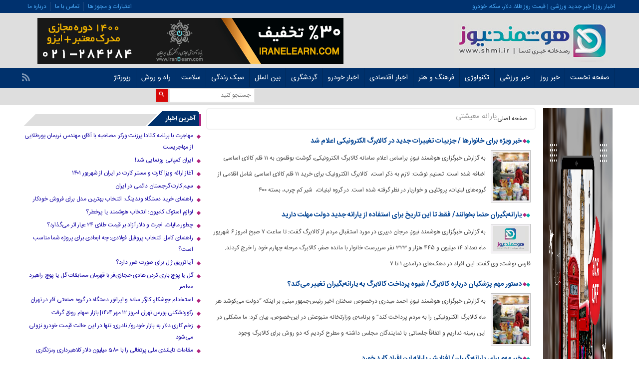

--- FILE ---
content_type: text/html; charset=UTF-8
request_url: https://shmi.ir/tag/%DB%8C%D8%A7%D8%B1%D8%A7%D9%86%D9%87-%D9%85%D8%B9%DB%8C%D8%B4%D8%AA%DB%8C/
body_size: 21870
content:
<!DOCTYPE html>
<!--[if lt IE 7 ]><html class="ie ie6" dir="rtl" lang="fa-IR"> <![endif]-->
<!--[if IE 7 ]><html class="ie ie7" dir="rtl" lang="fa-IR"> <![endif]-->
<!--[if IE 8 ]><html class="ie ie8" dir="rtl" lang="fa-IR"> <![endif]-->
<!--[if (gte IE 9)|!(IE)]><!--><html dir="rtl" lang="fa-IR"> <!--<![endif]--><head><meta charset="UTF-8"><title>یارانه معیشتی | هوشمند نیوز | SHMI News Agency</title><meta name="robots" content="index, follow, max-snippet:-1, max-image-preview:large, max-video-preview:-1"><link rel="canonical" href="https://shmi.ir/tag/یارانه-معیشتی/"><meta property="og:url" content="https://shmi.ir/tag/یارانه-معیشتی/"><meta property="og:site_name" content="هوشمند نیوز | SHMI News Agency"><meta property="og:locale" content="fa_IR"><meta property="og:type" content="object"><meta property="og:title" content="یارانه معیشتی - هوشمند نیوز | SHMI News Agency"><meta property="fb:pages" content=""><meta property="fb:admins" content=""><meta property="fb:app_id" content=""><meta name="twitter:card" content="summary"><meta name="twitter:site" content=""><meta name="twitter:creator" content=""><meta name="twitter:title" content="یارانه معیشتی - هوشمند نیوز | SHMI News Agency"><link rel="alternate" type="application/rss+xml" title="هوشمند نیوز | SHMI News Agency &raquo; یارانه معیشتی خوراک برچسب" href="https://shmi.ir/tag/%db%8c%d8%a7%d8%b1%d8%a7%d9%86%d9%87-%d9%85%d8%b9%db%8c%d8%b4%d8%aa%db%8c/feed/" /><style id='wp-img-auto-sizes-contain-inline-css' type='text/css'>img:is([sizes=auto i],[sizes^="auto," i]){contain-intrinsic-size:3000px 1500px}</style><link data-optimized="1" rel='stylesheet' id='wp-block-library-rtl-css' href='https://shmi.ir/wp-content/litespeed/css/a2dbc6f0dc59d285f260433a704c384e.css?ver=c384e' type='text/css' media='all' /><style id='wp-block-button-inline-css' type='text/css'>.wp-block-button__link{align-content:center;box-sizing:border-box;cursor:pointer;display:inline-block;height:100%;text-align:center;word-break:break-word}.wp-block-button__link.aligncenter{text-align:center}.wp-block-button__link.alignright{text-align:right}:where(.wp-block-button__link){border-radius:9999px;box-shadow:none;padding:calc(.667em + 2px) calc(1.333em + 2px);text-decoration:none}.wp-block-button[style*=text-decoration] .wp-block-button__link{text-decoration:inherit}.wp-block-buttons>.wp-block-button.has-custom-width{max-width:none}.wp-block-buttons>.wp-block-button.has-custom-width .wp-block-button__link{width:100%}.wp-block-buttons>.wp-block-button.has-custom-font-size .wp-block-button__link{font-size:inherit}.wp-block-buttons>.wp-block-button.wp-block-button__width-25{width:calc(25% - var(--wp--style--block-gap, .5em)*.75)}.wp-block-buttons>.wp-block-button.wp-block-button__width-50{width:calc(50% - var(--wp--style--block-gap, .5em)*.5)}.wp-block-buttons>.wp-block-button.wp-block-button__width-75{width:calc(75% - var(--wp--style--block-gap, .5em)*.25)}.wp-block-buttons>.wp-block-button.wp-block-button__width-100{flex-basis:100%;width:100%}.wp-block-buttons.is-vertical>.wp-block-button.wp-block-button__width-25{width:25%}.wp-block-buttons.is-vertical>.wp-block-button.wp-block-button__width-50{width:50%}.wp-block-buttons.is-vertical>.wp-block-button.wp-block-button__width-75{width:75%}.wp-block-button.is-style-squared,.wp-block-button__link.wp-block-button.is-style-squared{border-radius:0}.wp-block-button.no-border-radius,.wp-block-button__link.no-border-radius{border-radius:0!important}:root :where(.wp-block-button .wp-block-button__link.is-style-outline),:root :where(.wp-block-button.is-style-outline>.wp-block-button__link){border:2px solid;padding:.667em 1.333em}:root :where(.wp-block-button .wp-block-button__link.is-style-outline:not(.has-text-color)),:root :where(.wp-block-button.is-style-outline>.wp-block-button__link:not(.has-text-color)){color:currentColor}:root :where(.wp-block-button .wp-block-button__link.is-style-outline:not(.has-background)),:root :where(.wp-block-button.is-style-outline>.wp-block-button__link:not(.has-background)){background-color:initial;background-image:none}</style><style id='wp-block-buttons-inline-css' type='text/css'>.wp-block-buttons{box-sizing:border-box}.wp-block-buttons.is-vertical{flex-direction:column}.wp-block-buttons.is-vertical>.wp-block-button:last-child{margin-bottom:0}.wp-block-buttons>.wp-block-button{display:inline-block;margin:0}.wp-block-buttons.is-content-justification-left{justify-content:flex-start}.wp-block-buttons.is-content-justification-left.is-vertical{align-items:flex-start}.wp-block-buttons.is-content-justification-center{justify-content:center}.wp-block-buttons.is-content-justification-center.is-vertical{align-items:center}.wp-block-buttons.is-content-justification-right{justify-content:flex-end}.wp-block-buttons.is-content-justification-right.is-vertical{align-items:flex-end}.wp-block-buttons.is-content-justification-space-between{justify-content:space-between}.wp-block-buttons.aligncenter{text-align:center}.wp-block-buttons:not(.is-content-justification-space-between,.is-content-justification-right,.is-content-justification-left,.is-content-justification-center) .wp-block-button.aligncenter{margin-left:auto;margin-right:auto;width:100%}.wp-block-buttons[style*=text-decoration] .wp-block-button,.wp-block-buttons[style*=text-decoration] .wp-block-button__link{text-decoration:inherit}.wp-block-buttons.has-custom-font-size .wp-block-button__link{font-size:inherit}.wp-block-buttons .wp-block-button__link{width:100%}.wp-block-button.aligncenter{text-align:center}</style><style id='global-styles-inline-css' type='text/css'>:root{--wp--preset--aspect-ratio--square:1;--wp--preset--aspect-ratio--4-3:4/3;--wp--preset--aspect-ratio--3-4:3/4;--wp--preset--aspect-ratio--3-2:3/2;--wp--preset--aspect-ratio--2-3:2/3;--wp--preset--aspect-ratio--16-9:16/9;--wp--preset--aspect-ratio--9-16:9/16;--wp--preset--color--black:#000000;--wp--preset--color--cyan-bluish-gray:#abb8c3;--wp--preset--color--white:#ffffff;--wp--preset--color--pale-pink:#f78da7;--wp--preset--color--vivid-red:#cf2e2e;--wp--preset--color--luminous-vivid-orange:#ff6900;--wp--preset--color--luminous-vivid-amber:#fcb900;--wp--preset--color--light-green-cyan:#7bdcb5;--wp--preset--color--vivid-green-cyan:#00d084;--wp--preset--color--pale-cyan-blue:#8ed1fc;--wp--preset--color--vivid-cyan-blue:#0693e3;--wp--preset--color--vivid-purple:#9b51e0;--wp--preset--gradient--vivid-cyan-blue-to-vivid-purple:linear-gradient(135deg,rgb(6,147,227) 0%,rgb(155,81,224) 100%);--wp--preset--gradient--light-green-cyan-to-vivid-green-cyan:linear-gradient(135deg,rgb(122,220,180) 0%,rgb(0,208,130) 100%);--wp--preset--gradient--luminous-vivid-amber-to-luminous-vivid-orange:linear-gradient(135deg,rgb(252,185,0) 0%,rgb(255,105,0) 100%);--wp--preset--gradient--luminous-vivid-orange-to-vivid-red:linear-gradient(135deg,rgb(255,105,0) 0%,rgb(207,46,46) 100%);--wp--preset--gradient--very-light-gray-to-cyan-bluish-gray:linear-gradient(135deg,rgb(238,238,238) 0%,rgb(169,184,195) 100%);--wp--preset--gradient--cool-to-warm-spectrum:linear-gradient(135deg,rgb(74,234,220) 0%,rgb(151,120,209) 20%,rgb(207,42,186) 40%,rgb(238,44,130) 60%,rgb(251,105,98) 80%,rgb(254,248,76) 100%);--wp--preset--gradient--blush-light-purple:linear-gradient(135deg,rgb(255,206,236) 0%,rgb(152,150,240) 100%);--wp--preset--gradient--blush-bordeaux:linear-gradient(135deg,rgb(254,205,165) 0%,rgb(254,45,45) 50%,rgb(107,0,62) 100%);--wp--preset--gradient--luminous-dusk:linear-gradient(135deg,rgb(255,203,112) 0%,rgb(199,81,192) 50%,rgb(65,88,208) 100%);--wp--preset--gradient--pale-ocean:linear-gradient(135deg,rgb(255,245,203) 0%,rgb(182,227,212) 50%,rgb(51,167,181) 100%);--wp--preset--gradient--electric-grass:linear-gradient(135deg,rgb(202,248,128) 0%,rgb(113,206,126) 100%);--wp--preset--gradient--midnight:linear-gradient(135deg,rgb(2,3,129) 0%,rgb(40,116,252) 100%);--wp--preset--font-size--small:13px;--wp--preset--font-size--medium:20px;--wp--preset--font-size--large:36px;--wp--preset--font-size--x-large:42px;--wp--preset--spacing--20:0.44rem;--wp--preset--spacing--30:0.67rem;--wp--preset--spacing--40:1rem;--wp--preset--spacing--50:1.5rem;--wp--preset--spacing--60:2.25rem;--wp--preset--spacing--70:3.38rem;--wp--preset--spacing--80:5.06rem;--wp--preset--shadow--natural:6px 6px 9px rgba(0, 0, 0, 0.2);--wp--preset--shadow--deep:12px 12px 50px rgba(0, 0, 0, 0.4);--wp--preset--shadow--sharp:6px 6px 0px rgba(0, 0, 0, 0.2);--wp--preset--shadow--outlined:6px 6px 0px -3px rgb(255, 255, 255), 6px 6px rgb(0, 0, 0);--wp--preset--shadow--crisp:6px 6px 0px rgb(0, 0, 0)}:where(.is-layout-flex){gap:.5em}:where(.is-layout-grid){gap:.5em}body .is-layout-flex{display:flex}.is-layout-flex{flex-wrap:wrap;align-items:center}.is-layout-flex>:is(*,div){margin:0}body .is-layout-grid{display:grid}.is-layout-grid>:is(*,div){margin:0}:where(.wp-block-columns.is-layout-flex){gap:2em}:where(.wp-block-columns.is-layout-grid){gap:2em}:where(.wp-block-post-template.is-layout-flex){gap:1.25em}:where(.wp-block-post-template.is-layout-grid){gap:1.25em}.has-black-color{color:var(--wp--preset--color--black)!important}.has-cyan-bluish-gray-color{color:var(--wp--preset--color--cyan-bluish-gray)!important}.has-white-color{color:var(--wp--preset--color--white)!important}.has-pale-pink-color{color:var(--wp--preset--color--pale-pink)!important}.has-vivid-red-color{color:var(--wp--preset--color--vivid-red)!important}.has-luminous-vivid-orange-color{color:var(--wp--preset--color--luminous-vivid-orange)!important}.has-luminous-vivid-amber-color{color:var(--wp--preset--color--luminous-vivid-amber)!important}.has-light-green-cyan-color{color:var(--wp--preset--color--light-green-cyan)!important}.has-vivid-green-cyan-color{color:var(--wp--preset--color--vivid-green-cyan)!important}.has-pale-cyan-blue-color{color:var(--wp--preset--color--pale-cyan-blue)!important}.has-vivid-cyan-blue-color{color:var(--wp--preset--color--vivid-cyan-blue)!important}.has-vivid-purple-color{color:var(--wp--preset--color--vivid-purple)!important}.has-black-background-color{background-color:var(--wp--preset--color--black)!important}.has-cyan-bluish-gray-background-color{background-color:var(--wp--preset--color--cyan-bluish-gray)!important}.has-white-background-color{background-color:var(--wp--preset--color--white)!important}.has-pale-pink-background-color{background-color:var(--wp--preset--color--pale-pink)!important}.has-vivid-red-background-color{background-color:var(--wp--preset--color--vivid-red)!important}.has-luminous-vivid-orange-background-color{background-color:var(--wp--preset--color--luminous-vivid-orange)!important}.has-luminous-vivid-amber-background-color{background-color:var(--wp--preset--color--luminous-vivid-amber)!important}.has-light-green-cyan-background-color{background-color:var(--wp--preset--color--light-green-cyan)!important}.has-vivid-green-cyan-background-color{background-color:var(--wp--preset--color--vivid-green-cyan)!important}.has-pale-cyan-blue-background-color{background-color:var(--wp--preset--color--pale-cyan-blue)!important}.has-vivid-cyan-blue-background-color{background-color:var(--wp--preset--color--vivid-cyan-blue)!important}.has-vivid-purple-background-color{background-color:var(--wp--preset--color--vivid-purple)!important}.has-black-border-color{border-color:var(--wp--preset--color--black)!important}.has-cyan-bluish-gray-border-color{border-color:var(--wp--preset--color--cyan-bluish-gray)!important}.has-white-border-color{border-color:var(--wp--preset--color--white)!important}.has-pale-pink-border-color{border-color:var(--wp--preset--color--pale-pink)!important}.has-vivid-red-border-color{border-color:var(--wp--preset--color--vivid-red)!important}.has-luminous-vivid-orange-border-color{border-color:var(--wp--preset--color--luminous-vivid-orange)!important}.has-luminous-vivid-amber-border-color{border-color:var(--wp--preset--color--luminous-vivid-amber)!important}.has-light-green-cyan-border-color{border-color:var(--wp--preset--color--light-green-cyan)!important}.has-vivid-green-cyan-border-color{border-color:var(--wp--preset--color--vivid-green-cyan)!important}.has-pale-cyan-blue-border-color{border-color:var(--wp--preset--color--pale-cyan-blue)!important}.has-vivid-cyan-blue-border-color{border-color:var(--wp--preset--color--vivid-cyan-blue)!important}.has-vivid-purple-border-color{border-color:var(--wp--preset--color--vivid-purple)!important}.has-vivid-cyan-blue-to-vivid-purple-gradient-background{background:var(--wp--preset--gradient--vivid-cyan-blue-to-vivid-purple)!important}.has-light-green-cyan-to-vivid-green-cyan-gradient-background{background:var(--wp--preset--gradient--light-green-cyan-to-vivid-green-cyan)!important}.has-luminous-vivid-amber-to-luminous-vivid-orange-gradient-background{background:var(--wp--preset--gradient--luminous-vivid-amber-to-luminous-vivid-orange)!important}.has-luminous-vivid-orange-to-vivid-red-gradient-background{background:var(--wp--preset--gradient--luminous-vivid-orange-to-vivid-red)!important}.has-very-light-gray-to-cyan-bluish-gray-gradient-background{background:var(--wp--preset--gradient--very-light-gray-to-cyan-bluish-gray)!important}.has-cool-to-warm-spectrum-gradient-background{background:var(--wp--preset--gradient--cool-to-warm-spectrum)!important}.has-blush-light-purple-gradient-background{background:var(--wp--preset--gradient--blush-light-purple)!important}.has-blush-bordeaux-gradient-background{background:var(--wp--preset--gradient--blush-bordeaux)!important}.has-luminous-dusk-gradient-background{background:var(--wp--preset--gradient--luminous-dusk)!important}.has-pale-ocean-gradient-background{background:var(--wp--preset--gradient--pale-ocean)!important}.has-electric-grass-gradient-background{background:var(--wp--preset--gradient--electric-grass)!important}.has-midnight-gradient-background{background:var(--wp--preset--gradient--midnight)!important}.has-small-font-size{font-size:var(--wp--preset--font-size--small)!important}.has-medium-font-size{font-size:var(--wp--preset--font-size--medium)!important}.has-large-font-size{font-size:var(--wp--preset--font-size--large)!important}.has-x-large-font-size{font-size:var(--wp--preset--font-size--x-large)!important}</style><style id='classic-theme-styles-inline-css' type='text/css'>/*! This file is auto-generated */
.wp-block-button__link{color:#fff;background-color:#32373c;border-radius:9999px;box-shadow:none;text-decoration:none;padding:calc(.667em + 2px) calc(1.333em + 2px);font-size:1.125em}.wp-block-file__button{background:#32373c;color:#fff;text-decoration:none}</style><link data-optimized="1" rel='stylesheet' id='gn-frontend-gnfollow-style-css' href='https://shmi.ir/wp-content/litespeed/css/6d0adbe882f40bcff7f0f9a08831b400.css?ver=1b400' type='text/css' media='all' /><link data-optimized="1" rel='stylesheet' id='stylecss-css' href='https://shmi.ir/wp-content/litespeed/css/61b9e4e60def578d4182ea565e4ad08d.css?ver=ad08d' type='text/css' media='all' /><link data-optimized="1" rel='stylesheet' id='carousel-css' href='https://shmi.ir/wp-content/litespeed/css/7679a6d1e94c03753d8a17d245326010.css?ver=26010' type='text/css' media='all' /><link data-optimized="1" rel='stylesheet' id='sanscss-css' href='https://shmi.ir/wp-content/litespeed/css/55e6df01e7b7ba64214921a2dc7fc2b2.css?ver=fc2b2' type='text/css' media='all' /><link data-optimized="1" rel='stylesheet' id='bluecss-css' href='https://shmi.ir/wp-content/litespeed/css/b2d317b76597d4fb2908de2354b1416f.css?ver=1416f' type='text/css' media='all' /><link data-optimized="1" rel='stylesheet' id='responsive-css' href='https://shmi.ir/wp-content/litespeed/css/f1a2735999da52a4263827813343d241.css?ver=3d241' type='text/css' media='all' /> <script type="text/javascript" src="https://shmi.ir/wp-includes/js/jquery/jquery.min.js" id="jquery-core-js"></script> <script data-optimized="1" type="litespeed/javascript" data-src="https://shmi.ir/wp-content/litespeed/js/1767f5d0e74ae3eb94aa730a83d80194.js?ver=80194" id="jquery-migrate-js"></script> <script type="text/javascript" src="https://shmi.ir/wp-content/themes/shmi/js/jquery.min.js" id="jquerys-js"></script> <script data-optimized="1" type="litespeed/javascript" data-src="https://shmi.ir/wp-content/litespeed/js/fb6f80712c6bf09798bd6b331a462641.js?ver=62641" id="plugins-js"></script> <script data-optimized="1" type="litespeed/javascript" data-src="https://shmi.ir/wp-content/litespeed/js/386229e8d5444031d7efe23dfe51ef47.js?ver=1ef47" id="owlcarousel-js"></script> <link rel="next" href="https://shmi.ir/tag/%DB%8C%D8%A7%D8%B1%D8%A7%D9%86%D9%87-%D9%85%D8%B9%DB%8C%D8%B4%D8%AA%DB%8C/page/2/"><link rel="https://api.w.org/" href="https://shmi.ir/wp-json/" /><link rel="alternate" title="JSON" type="application/json" href="https://shmi.ir/wp-json/wp/v2/tags/8166" /><link rel="EditURI" type="application/rsd+xml" title="RSD" href="https://shmi.ir/xmlrpc.php?rsd" /><link href="https://shmi.ir/wp-content/uploads/2021/02/shmi-logo-1.jpg" rel="shortcut icon"><meta property="og:image" content="https://shmi.ir/wp-content/uploads/2021/02/shmi-logo-1.jpg"" />
<!--[if IE]><script src="https://shmi.ir/wp-content/themes/shmi/js/modernizr.js"></script><![endif]--><meta name="fontiran.com:license" content="JJQVH"><meta name="viewport" content="width=device-width, initial-scale=1"><meta name="MobileOptimized" content="width"><meta name="HandheldFriendly" content="true"><meta name="theme-color" content="#0077d2"><link rel="pingback" href="https://shmi.ir/xmlrpc.php"><link rel="icon" href="https://shmi.ir/wp-content/uploads/2021/02/cropped-shmi-logo-1-32x32.jpg" sizes="32x32" /><link rel="icon" href="https://shmi.ir/wp-content/uploads/2021/02/cropped-shmi-logo-1-192x192.jpg" sizes="192x192" /><link rel="apple-touch-icon" href="https://shmi.ir/wp-content/uploads/2021/02/cropped-shmi-logo-1-180x180.jpg" /><meta name="msapplication-TileImage" content="https://shmi.ir/wp-content/uploads/2021/02/cropped-shmi-logo-1-270x270.jpg" /><style type="text/css" id="wp-custom-css">.logo_wrapper{background:#dedede!important}.enamd{display:-webkit-flex}.single .contentsingle h2{font:2em}.footer .designer{display:none}.zetta-menu>li>ul li,.zetta-menu>li>ul ul li{background:#9c0049}#smart_push_smio_window{direction:rtl;font-family:main}main.main_news .boxnews .posts .body{font:15px/23px tabnakweb}.textads a{display:inline-block;padding:5px;line-height:10px;background:#ccc}.single .contentsingle i{color:rgb(0 0 0 / .8)}.left_logo_wrapper{float:right!important}.logo_wrapper .logo{width:331px!important}.ads{float:none!important;padding-top:10px!important;margin-top:0!important}.zetta-menu>.current-menu-item>a,.zetta-menu>li:hover{background:#b1247d!important}.box_cats_news_four header,.otherspecials header,.comments_title,.main_right_archsing .single .related>header,.aside.left .right .boxside>header,.aside.right .right .boxside>header{border-right:4px solid #b1247d!important}.zetta-menu ul>li a{width:215px}.boxonenews .header_boxonenews span{border-bottom:2px solid #b1247d!important}.aside.left .right .boxside .context li:before,.aside.left .right .boxside .boxsidelist li:before,.aside.right .right .boxside .boxsidelist li:before{color:#b1247d!important}div.containerh a:hover{color:#fff!important}a:hover{color:#b1247d!important}.box_cats_news_four li:before{color:#b1247d!important}.title_main::before,.title_election::before{background:#b1247d!important}h2.title_eco2::before{background:#00aba9!important}.box_cats_news_four header h2,.aside.left .right .boxside .tabs li .tactive,.boxotherspecials .owl-controls .owl-next,.boxotherspecials .owl-controls .owl-prev,.otherspecials header h2,.comments_title h5,.main_right_archsing .single .related>header h3,.aside.left .right .boxside>header h2,.aside.right .right .boxside>header h2,.boxonenews .header_boxonenews,.pagenavi span.current,.pagenavi a:hover,.center_news_box .boxnews .posts .owl-theme .owl-controls .owl-page.active span,.center_news_box .boxnews .posts .owl-theme .owl-controls.clickable .owl-page:hover span,.categories{background:#00316c!important}.box_cats_news_four header h2:after,.aside.left .right .boxside .tabs a.tevent.tactive:after,.otherspecials header h2:after,.comments_title h5:after,.main_right_archsing .single .related>header h3::after,.aside.left .right .boxside>header h2:after,.aside.right .right .boxside>header h2:after{border-bottom:30px solid #00316c!important}p{line-height:32px}</style></head><body class="body"><header class="header_wrapper" role="banner" itemscope="" itemtype="http://schema.org/WPHeader"><div class="topheader"><div class="container"><div class="date">اخبار روز | خبر جدید ورزشی | قیمت روز طلا، دلار، سکه، خودرو</div><nav><div class="menu-top-header-container"><ul id="menu-top-header" class="none"><li id="menu-item-216" class="menu-item menu-item-type-custom menu-item-object-custom menu-item-216"><a href="https://tedsa.com/startup-business">اعتبارات و مجوز ها</a></li><li id="menu-item-214" class="menu-item menu-item-type-custom menu-item-object-custom menu-item-214"><a href="http://tedsa.com/contact">تماس با ما</a></li><li id="menu-item-217" class="menu-item menu-item-type-custom menu-item-object-custom menu-item-217"><a href="https://tedsa.com/about-us">درباره ما</a></li></ul></div></nav></div></div><div class="logo_wrapper"><div class="container"><div class="logo">
<a href="https://shmi.ir">
<img data-lazyloaded="1" src="[data-uri]" width="331" height="92" data-src="https://shmi.ir/wp-content/uploads/2021/02/shmi-logo.jpg" alt="اخبار روز و خبر جدید آخرین اخبار" title="هوشمند نیوز | SHMI News Agency" /></a></div><div class="left_logo_wrapper"></div></div><div class="ads"><a  href="https://iranelearn.com">
<img data-lazyloaded="1" src="[data-uri]" width="613" height="92" data-src="https://shmi.ir/wp-content/uploads/2021/04/banner-top-1-1.gif" alt="آموزش مجازی و مدرک معتبر" title="آموزش مجازی و مدرک معتبر" alt="" /></a></div></div></div><nav class="categories"><div class="containerh"><div class="bodydeactive"></div><div class="navicon"><i class="icon-menu"></i></div><ul class="zetta-menu zm-response-switch zm-effect-slide-bottom">
<em class="headfix">
<a href="https://shmi.ir">
<img data-lazyloaded="1" src="[data-uri]" width="331" height="92" data-src="https://shmi.ir/wp-content/uploads/2021/02/shmi-logo.jpg" alt="اخبار روز و خبر جدید آخرین اخبار" title="هوشمند نیوز | SHMI News Agency" /></a>
<i>x</i>
</em>
<span class="cat_menu">
<a title="هوشمند نیوز | SHMI News Agency" href="https://shmi.ir">صفحه اصلی</a><a title="تماس با ما" href="https://shmi.ir/contactus/">تماس با ما</a><span>موضوعات</span>
</span><li id="menu-item-211" class="menu-item menu-item-type-custom menu-item-object-custom menu-item-home menu-item-has-children menu-item-211"><a href="https://shmi.ir">صفحه نخست</a><ul class="sub-menu"><li id="menu-item-92083" class="menu-item menu-item-type-custom menu-item-object-custom menu-item-92083"><a target="_blank" href="https://news.google.com/u/1/publications/CAAqBwgKMJaRiwswzc7qAg?hl=en-US&#038;gl=US&#038;ceid=US%3Aen">SHMI NEWS AGENCY</a></li><li id="menu-item-387657" class="menu-item menu-item-type-custom menu-item-object-custom menu-item-387657"><a href="https://news.google.com/u/1/publications/CAAqBwgKMO_9nQwwkP6uBA?hl=en-US&#038;gl=US&#038;ceid=US%3Aen">RCO News</a></li></ul></li><li id="menu-item-206" class="menu-item menu-item-type-taxonomy menu-item-object-category menu-item-206"><a href="https://shmi.ir/category/daily/">خبر روز</a></li><li id="menu-item-205" class="menu-item menu-item-type-taxonomy menu-item-object-category menu-item-205"><a href="https://shmi.ir/category/sport/">خبر ورزشی</a></li><li id="menu-item-207" class="menu-item menu-item-type-taxonomy menu-item-object-category menu-item-207"><a href="https://shmi.ir/category/tech/">تکنولوژی</a></li><li id="menu-item-208" class="menu-item menu-item-type-taxonomy menu-item-object-category menu-item-208"><a href="https://shmi.ir/category/art/">فرهنگ و هنر</a></li><li id="menu-item-3997" class="menu-item menu-item-type-taxonomy menu-item-object-category menu-item-has-children menu-item-3997"><a href="https://shmi.ir/category/economic/">اخبار اقتصادی</a><ul class="sub-menu"><li id="menu-item-89878" class="menu-item menu-item-type-taxonomy menu-item-object-category menu-item-89878"><a href="https://shmi.ir/category/economic/crypto-currency/">ارز دیجیتال</a></li><li id="menu-item-89880" class="menu-item menu-item-type-taxonomy menu-item-object-category menu-item-89880"><a href="https://shmi.ir/category/economic/forex/">بازار مالی بین المللی</a></li></ul></li><li id="menu-item-6929" class="menu-item menu-item-type-custom menu-item-object-custom menu-item-6929"><a href="https://shmi.ir/tag/خودرو/">اخبار خودرو</a></li><li id="menu-item-7469" class="menu-item menu-item-type-taxonomy menu-item-object-category menu-item-7469"><a href="https://shmi.ir/category/tour/">گردشگری</a></li><li id="menu-item-89838" class="menu-item menu-item-type-taxonomy menu-item-object-category menu-item-has-children menu-item-89838"><a href="https://shmi.ir/category/international/">بین الملل</a><ul class="sub-menu"><li id="menu-item-89356" class="menu-item menu-item-type-taxonomy menu-item-object-category menu-item-89356"><a href="https://shmi.ir/category/tour/immigrations/">مهاجرت به کشورها</a></li><li id="menu-item-89839" class="menu-item menu-item-type-taxonomy menu-item-object-category menu-item-89839"><a href="https://shmi.ir/category/international/canada/">اخبار رسمی کانادا</a></li></ul></li><li id="menu-item-7086" class="menu-item menu-item-type-taxonomy menu-item-object-category menu-item-7086"><a href="https://shmi.ir/category/life/">سبک زندگی</a></li><li id="menu-item-7085" class="menu-item menu-item-type-taxonomy menu-item-object-category menu-item-7085"><a href="https://shmi.ir/category/health/">سلامت</a></li><li id="menu-item-7087" class="menu-item menu-item-type-taxonomy menu-item-object-category menu-item-has-children menu-item-7087"><a href="https://shmi.ir/category/how/">راه و روش</a><ul class="sub-menu"><li id="menu-item-89339" class="menu-item menu-item-type-taxonomy menu-item-object-category menu-item-89339"><a href="https://shmi.ir/category/how/develop/">رشد و توسعه فردی</a></li><li id="menu-item-89343" class="menu-item menu-item-type-taxonomy menu-item-object-category menu-item-89343"><a href="https://shmi.ir/category/how/success/">موفقیت شغلی و تحصیلی</a></li><li id="menu-item-89341" class="menu-item menu-item-type-taxonomy menu-item-object-category menu-item-89341"><a href="https://shmi.ir/category/how/skills/">مهارت های ارتباطی</a></li><li id="menu-item-89338" class="menu-item menu-item-type-taxonomy menu-item-object-category menu-item-89338"><a href="https://shmi.ir/category/how/law/">دانش حقوقی</a></li><li id="menu-item-89340" class="menu-item menu-item-type-taxonomy menu-item-object-category menu-item-89340"><a href="https://shmi.ir/category/how/bussiness/">کسب و کار</a></li></ul></li><li id="menu-item-485407" class="menu-item menu-item-type-custom menu-item-object-custom menu-item-485407"><a href="https://shmi.ir/category/رپورتاژ/">رپورتاژ</a></li></ul><div class="hsocials"><a class=" icon-feed" title="فید"  target="_blank" href="https://shmi.ir/feed/rss/"></a></div></div></nav><div class="header_bottom"><div class="container"><div class="newsticker"><div id="tickform"></div> <script data-optimized="1" language="JavaScript" type="litespeed/javascript">var max=0;function textlist(){max=textlist.arguments[0].length;for(i=0;i<max;i++)
this[i]=textlist.arguments[0][i]}
var pausecontent2=new Array();var pausecontent=new Array();var i=0</script> <div class="sidebar-latest"><ul> <script data-optimized="1" language="JavaScript" type="litespeed/javascript">pausecontent2[i]='<li><a title="مهاجرت با برنامه کانادا پرزنت ورکر: مصاحبه با آقای مهندس نریمان پورطلایی از مهاجریست" href="https://shmi.ir/%d9%85%d9%87%d8%a7%d8%ac%d8%b1%d8%aa-%da%a9%d8%a7%d9%86%d8%a7%d8%af%d8%a7-%d9%be%d8%b1%d8%b2%d9%86%d8%aa-%d9%88%d8%b1%da%a9%d8%b1-%d9%86%d8%b1%db%8c%d9%85%d8%a7%d9%86-%d9%be%d9%88%d8%b1%d8%b7%d9%84/" rel="bookmark">';pausecontent[i]="مهاجرت با برنامه کانادا پرزنت ورکر: مصاحبه با آقای مهندس نریمان پورطلایی از مهاجریست";i++</script><script data-optimized="1" language="JavaScript" type="litespeed/javascript">pausecontent2[i]='<li><a title="ایران کمپانی رونمایی شد!" href="https://shmi.ir/%d8%a7%db%8c%d8%b1%d8%a7%d9%86-%da%a9%d9%85%d9%be%d8%a7%d9%86%db%8c-%d8%b1%d9%88%d9%86%d9%85%d8%a7%db%8c%db%8c-%d8%b4%d8%af/" rel="bookmark">';pausecontent[i]="ایران کمپانی رونمایی شد!";i++</script><script data-optimized="1" language="JavaScript" type="litespeed/javascript">pausecontent2[i]='<li><a title="آغاز ارائه ویزا کارت و مستر کارت در ایران از شهریور ۱۴۰۱" href="https://shmi.ir/%d8%a2%d8%ba%d8%a7%d8%b2-%d8%a7%d8%b1%d8%a7%d8%a6%d9%87-%d9%88%db%8c%d8%b2%d8%a7-%da%a9%d8%a7%d8%b1%d8%aa-%d9%88-%d9%85%d8%b3%d8%aa%d8%b1-%da%a9%d8%a7%d8%b1%d8%aa-%d8%af%d8%b1-%d8%a7%db%8c%d8%b1%d8%a7/" rel="bookmark">';pausecontent[i]="آغاز ارائه ویزا کارت و مستر کارت در ایران از شهریور ۱۴۰۱";i++</script><script data-optimized="1" language="JavaScript" type="litespeed/javascript">pausecontent2[i]='<li><a title="سیم کارت گرجستان دائمی در ایران" href="https://shmi.ir/%d8%b3%db%8c%d9%85-%da%a9%d8%a7%d8%b1%d8%aa-%da%af%d8%b1%d8%ac%d8%b3%d8%aa%d8%a7%d9%86-%d8%af%d8%a7%d8%a6%d9%85%db%8c-%d8%af%d8%b1-%d8%a7%db%8c%d8%b1%d8%a7%d9%86/" rel="bookmark">';pausecontent[i]="سیم کارت گرجستان دائمی در ایران";i++</script><script data-optimized="1" language="JavaScript" type="litespeed/javascript">pausecontent2[i]='<li><a title="راهنمای خرید دستگاه وندینگ: انتخاب بهترین مدل برای فروش خودکار" href="https://shmi.ir/%d8%b1%d8%a7%d9%87%d9%86%d9%85%d8%a7%db%8c-%d8%ae%d8%b1%db%8c%d8%af-%d8%af%d8%b3%d8%aa%da%af%d8%a7%d9%87-%d9%88%d9%86%d8%af%db%8c%d9%86%da%af-%d8%a7%d9%86%d8%aa%d8%ae%d8%a7%d8%a8-%d8%a8%d9%87%d8%aa/" rel="bookmark">';pausecontent[i]="راهنمای خرید دستگاه وندینگ: انتخاب بهترین مدل برای فروش خودکار";i++</script><script data-optimized="1" language="JavaScript" type="litespeed/javascript">pausecontent2[i]='<li><a title="لوازم استوک کامیون؛ انتخاب هوشمند یا پرخطر؟" href="https://shmi.ir/%d9%84%d9%88%d8%a7%d8%b2%d9%85-%d8%a7%d8%b3%d8%aa%d9%88%da%a9-%da%a9%d8%a7%d9%85%db%8c%d9%88%d9%86%d8%9b-%d8%a7%d9%86%d8%aa%d8%ae%d8%a7%d8%a8-%d9%87%d9%88%d8%b4%d9%85%d9%86%d8%af-%db%8c%d8%a7-%d9%be/" rel="bookmark">';pausecontent[i]="لوازم استوک کامیون؛ انتخاب هوشمند یا پرخطر؟";i++</script><script data-optimized="1" language="JavaScript" type="litespeed/javascript">pausecontent2[i]='<li><a title="چطور مالیات، اجرت و دلار آزاد بر قیمت طلای ۲۴ عیار اثر می‌گذارد؟" href="https://shmi.ir/%da%86%d8%b7%d9%88%d8%b1-%d9%85%d8%a7%d9%84%db%8c%d8%a7%d8%aa%d8%8c-%d8%a7%d8%ac%d8%b1%d8%aa-%d9%88-%d8%af%d9%84%d8%a7%d8%b1-%d8%a2%d8%b2%d8%a7%d8%af-%d8%a8%d8%b1-%d9%82%db%8c%d9%85%d8%aa-%d8%b7%d9%84/" rel="bookmark">';pausecontent[i]="چطور مالیات، اجرت و دلار آزاد بر قیمت طلای ۲۴ عیار اثر می‌گذارد؟";i++</script><script data-optimized="1" language="JavaScript" type="litespeed/javascript">pausecontent2[i]='<li><a title="راهنمای کامل انتخاب پروفیل فولادی: چه ابعادی برای پروژه شما مناسب است؟" href="https://shmi.ir/%d8%b1%d8%a7%d9%87%d9%86%d9%85%d8%a7%db%8c-%da%a9%d8%a7%d9%85%d9%84-%d8%a7%d9%86%d8%aa%d8%ae%d8%a7%d8%a8-%d9%be%d8%b1%d9%88%d9%81%db%8c%d9%84-%d9%81%d9%88%d9%84%d8%a7%d8%af%db%8c-%da%86%d9%87-%d8%a7/" rel="bookmark">';pausecontent[i]="راهنمای کامل انتخاب پروفیل فولادی: چه ابعادی برای پروژه شما مناسب است؟";i++</script><script data-optimized="1" language="JavaScript" type="litespeed/javascript">pausecontent2[i]='<li><a title="آیا تزریق ژل برای صورت ضرر دارد​؟" href="https://shmi.ir/%d8%a2%db%8c%d8%a7-%d8%aa%d8%b2%d8%b1%db%8c%d9%82-%da%98%d9%84-%d8%a8%d8%b1%d8%a7%db%8c-%d8%b5%d9%88%d8%b1%d8%aa-%d8%b6%d8%b1%d8%b1-%d8%af%d8%a7%d8%b1%d8%af%d8%9f/" rel="bookmark">';pausecontent[i]="آیا تزریق ژل برای صورت ضرر دارد​؟";i++</script><script data-optimized="1" language="JavaScript" type="litespeed/javascript">pausecontent2[i]='<li><a title="گل یا پوچ بازی کردن هادی حجازی‌فر با قهرمان مسابقات گل یا پوچ-راهبرد معاصر" href="https://shmi.ir/%da%af%d9%84-%db%8c%d8%a7-%d9%be%d9%88%da%86-%d8%a8%d8%a7%d8%b2%db%8c-%da%a9%d8%b1%d8%af%d9%86-%d9%87%d8%a7%d8%af%db%8c-%d8%ad%d8%ac%d8%a7%d8%b2%db%8c%d9%81%d8%b1-%d8%a8%d8%a7-%d9%82%d9%87/" rel="bookmark">';pausecontent[i]="گل یا پوچ بازی کردن هادی حجازی‌فر با قهرمان مسابقات گل یا پوچ-راهبرد معاصر";i++</script> <script data-optimized="1" type="litespeed/javascript">pausecontent2[i]='<a href="https://tedsa.ir/" target="_blank" rel="bookmark" >';pausecontent[i]=' بهترین شرکت طراحی سایت و سئو';tl=new textlist(pausecontent);var x=0;pos=0;var l=tl[0].length;function textticker(){document.getElementById("tickform").innerHTML=pausecontent2[x]+tl[x].substring(0,pos)+"_</a><div class=\"clear\"></div>			        </li>";if(pos++==l){pos=0;setTimeout("textticker()",3000);if(++x==max)x=0;l=tl[x].length}else setTimeout("textticker()",60)}
window.onload=textticker()</script> </ul></div></div><form class="search" method="get" action="https://shmi.ir/">
<input type="text" value="" placeholder="جستجو کنید..." name="s" class="text">
<button type="submit"><i class="icon-search"></i></button></form></div></div></div></header><div class="container"><div class="main_right_archsing"><div class="archsing"><div class="breadcrumbs"><div class="content"><a href="https://shmi.ir" title="صفحه اصلی">صفحه اصلی</a><h1> یارانه معیشتی</div></div><section class="boxnews"><div class="posts"  itemscope="" itemtype="http://schema.org/CreativeWork" data-element-name="FRONT_B" ><div class="content"><article class="article item"><div class="left"><div class="rootitr"></div><div class="title_box_min"><h2 class="Htag title_eco2">
<a class="title_main" href="https://shmi.ir/%d8%ae%d8%a8%d8%b1-%d9%88%db%8c%da%98%d9%87-%d8%a8%d8%b1%d8%a7%db%8c-%d8%ae%d8%a7%d9%86%d9%88%d8%a7%d8%b1%d9%87%d8%a7-%d8%ac%d8%b2%db%8c%db%8c%d8%a7%d8%aa-%d8%aa%d8%ba%db%8c%db%8c%d8%b1%d8%a7%d8%aa/" title="خبر ویژه برای خانوارها / جزییات تغییرات جدید در کالابرگ الکترونیکی اعلام شد" target="_blank" dideo-checked="true">
خبر ویژه برای خانوارها / جزییات تغییرات جدید در کالابرگ الکترونیکی اعلام شد			</a></h2></div><a title="خبر ویژه برای خانوارها / جزییات تغییرات جدید در کالابرگ الکترونیکی اعلام شد" href="https://shmi.ir/%d8%ae%d8%a8%d8%b1-%d9%88%db%8c%da%98%d9%87-%d8%a8%d8%b1%d8%a7%db%8c-%d8%ae%d8%a7%d9%86%d9%88%d8%a7%d8%b1%d9%87%d8%a7-%d8%ac%d8%b2%db%8c%db%8c%d8%a7%d8%aa-%d8%aa%d8%ba%db%8c%db%8c%d8%b1%d8%a7%d8%aa/">
<img data-lazyloaded="1" src="[data-uri]" width="150" height="203" data-src="https://shmi.ir/wp-content/uploads/2025/09/خبر-ویژه-برای-خانوارها-جزییات-تغییرات-جدید-در-کالابرگ-150x203.jpg" class="attachment-posts size-posts wp-post-image" alt="خبر ویژه برای خانوارها / جزییات تغییرات جدید در کالابرگ الکترونیکی اعلام شد" title="خبر ویژه برای خانوارها / جزییات تغییرات جدید در کالابرگ الکترونیکی اعلام شد" decoding="async" /></a><div class="body"><p>به گزارش خبرگزاری هوشمند نیوز، براساس اعلام سامانه کالابرگ الکترونیکی، گوشت بوقلمون به ۱۱ قلم کالای اساسی اضافه شده است. تسنیم نوشت: لازم به ذکر است،  کالابرگ الکترونیک برای خرید ۱۱ قلم کالای اساسی شامل اقلامی از گروه‌های لبنیات، پروتئین و خواربار در نظر گرفته شده است. در گروه لبنیات،  شیر کم چرب، بسته ۴۰۰</p></div></div><div class="line"></div></article><article class="article item"><div class="left"><div class="rootitr"></div><div class="title_box_min"><h2 class="Htag title_eco2">
<a class="title_main" href="https://shmi.ir/%db%8c%d8%a7%d8%b1%d8%a7%d9%86%d9%87%d8%a8%da%af%db%8c%d8%b1%d8%a7%d9%86-%d8%ad%d8%aa%d9%85%d8%a7-%d8%a8%d8%ae%d9%88%d8%a7%d9%86%d9%86%d8%af-%d9%81%d9%82%d8%b7-%d8%aa%d8%a7-%d8%a7%db%8c/" title="یارانه‌بگیران حتما بخوانند/ فقط تا این تاریخ برای استفاده از یارانه جدید دولت مهلت دارید" target="_blank" dideo-checked="true">
یارانه‌بگیران حتما بخوانند/ فقط تا این تاریخ برای استفاده از یارانه جدید دولت مهلت دارید			</a></h2></div><a title="یارانه‌بگیران حتما بخوانند/ فقط تا این تاریخ برای استفاده از یارانه جدید دولت مهلت دارید" href="https://shmi.ir/%db%8c%d8%a7%d8%b1%d8%a7%d9%86%d9%87%d8%a8%da%af%db%8c%d8%b1%d8%a7%d9%86-%d8%ad%d8%aa%d9%85%d8%a7-%d8%a8%d8%ae%d9%88%d8%a7%d9%86%d9%86%d8%af-%d9%81%d9%82%d8%b7-%d8%aa%d8%a7-%d8%a7%db%8c/">
<img data-lazyloaded="1" src="[data-uri]" data-src="https://shmi.ir/wp-content/themes/shmi/images/no-thumbnail2.jpg" title="یارانه‌بگیران حتما بخوانند/ فقط تا این تاریخ برای استفاده از یارانه جدید دولت مهلت دارید" alt="یارانه‌بگیران حتما بخوانند/ فقط تا این تاریخ برای استفاده از یارانه جدید دولت مهلت دارید" width="120" height="80">
</a><div class="body"><p>به گزارش خبرگزاری هوشمند نیوز، مرجان دبیری در مورد استقبال مردم از کالابرگ گفت: تا ساعت ۷ صبح امروز ۶ شهریور ماه تعداد ۱۴ میلیون و ۴۴۵ هزار و ۳۲۳ نفر سرپرست خانوار با مانده صفر، کالابرگ مرحله چهارم خود را خرج کردند. فارس نوشت: وی گفت: این افراد در دهک‌های درآمدی ۱ تا ۷</p></div></div><div class="line"></div></article><article class="article item"><div class="left"><div class="rootitr"></div><div class="title_box_min"><h2 class="Htag title_eco2">
<a class="title_main" href="https://shmi.ir/%d8%af%d8%b3%d8%aa%d9%88%d8%b1-%d9%85%d9%87%d9%85-%d9%be%d8%b2%d8%b4%da%a9%db%8c%d8%a7%d9%86-%d8%af%d8%b1%d8%a8%d8%a7%d8%b1%d9%87-%da%a9%d8%a7%d9%84%d8%a7%d8%a8%d8%b1%da%af-%d8%b4%db%8c%d9%88%d9%87/" title="دستور مهم پزشکیان درباره کالابرگ/ شیوه پرداخت کالابرگ به یارانه‌بگیران تغییر می‌کند؟" target="_blank" dideo-checked="true">
دستور مهم پزشکیان درباره کالابرگ/ شیوه پرداخت کالابرگ به یارانه‌بگیران تغییر می‌کند؟			</a></h2></div><a title="دستور مهم پزشکیان درباره کالابرگ/ شیوه پرداخت کالابرگ به یارانه‌بگیران تغییر می‌کند؟" href="https://shmi.ir/%d8%af%d8%b3%d8%aa%d9%88%d8%b1-%d9%85%d9%87%d9%85-%d9%be%d8%b2%d8%b4%da%a9%db%8c%d8%a7%d9%86-%d8%af%d8%b1%d8%a8%d8%a7%d8%b1%d9%87-%da%a9%d8%a7%d9%84%d8%a7%d8%a8%d8%b1%da%af-%d8%b4%db%8c%d9%88%d9%87/">
<img data-lazyloaded="1" src="[data-uri]" width="150" height="203" data-src="https://shmi.ir/wp-content/uploads/2025/09/دستور-مهم-پزشکیان-درباره-کالابرگ-شیوه-پرداخت-کالابرگ-به-یارانه‌بگیران-150x203.jpg" class="attachment-posts size-posts wp-post-image" alt="دستور مهم پزشکیان درباره کالابرگ/ شیوه پرداخت کالابرگ به یارانه‌بگیران تغییر می‌کند؟" title="دستور مهم پزشکیان درباره کالابرگ/ شیوه پرداخت کالابرگ به یارانه‌بگیران تغییر می‌کند؟" decoding="async" /></a><div class="body"><p>به گزارش خبرگزاری هوشمند نیوز، احمد میدری درخصوص سخنان اخیر رئیس‌جمهور مبنی بر اینکه &#8220;دولت می‌کوشد هر ماه کالابرگ الکترونیکی را به مردم پرداخت کند&#8221; و برنامه‌ی وزارتخانه متبوعش در این‌خصوص، بیان کرد: ما مشکلی در این زمینه نداریم و اتفاقاً جلساتی با نمایندگان مجلس داشته و مطرح کردیم که دو روش برای کالابرگ وجود</p></div></div><div class="line"></div></article><article class="article item"><div class="left"><div class="rootitr"></div><div class="title_box_min"><h2 class="Htag title_eco2">
<a class="title_main" href="https://shmi.ir/%d8%ae%d8%a8%d8%b1-%d9%85%d9%87%d9%85-%d8%a8%d8%b1%d8%a7%db%8c-%db%8c%d8%a7%d8%b1%d8%a7%d9%86%d9%87%d8%a8%da%af%db%8c%d8%b1%d8%a7%d9%86-%d8%a7%d9%81%d8%b2%d8%a7%db%8c%d8%b4-%db%8c%d8%a7/" title="خبر مهم برای یارانه‌بگیران/ افزایش یارانه این افراد کلید خورد" target="_blank" dideo-checked="true">
خبر مهم برای یارانه‌بگیران/ افزایش یارانه این افراد کلید خورد			</a></h2></div><a title="خبر مهم برای یارانه‌بگیران/ افزایش یارانه این افراد کلید خورد" href="https://shmi.ir/%d8%ae%d8%a8%d8%b1-%d9%85%d9%87%d9%85-%d8%a8%d8%b1%d8%a7%db%8c-%db%8c%d8%a7%d8%b1%d8%a7%d9%86%d9%87%d8%a8%da%af%db%8c%d8%b1%d8%a7%d9%86-%d8%a7%d9%81%d8%b2%d8%a7%db%8c%d8%b4-%db%8c%d8%a7/">
<img data-lazyloaded="1" src="[data-uri]" width="150" height="203" data-src="https://shmi.ir/wp-content/uploads/2025/09/خبر-مهم-برای-یارانه‌بگیران-افزایش-یارانه-این-افراد-کلید-خورد-150x203.jpg" class="attachment-posts size-posts wp-post-image" alt="خبر مهم برای یارانه‌بگیران/ افزایش یارانه این افراد کلید خورد" title="خبر مهم برای یارانه‌بگیران/ افزایش یارانه این افراد کلید خورد" decoding="async" /></a><div class="body"><p>به گزارش خبرگزاری هوشمند نیوز، دولت در راستای هدفمندسازی یارانه‌ها، در ماه‌های اخیر پرداخت یارانه نقدی به خانوارهای پردرآمد را متوقف کرده و تصمیم گرفته سه دهک بالای درآمدی از دریافت یارانه محروم شوند. منابع آزاد شده از این اقدام اکنون به دهک‌های کم‌درآمد اختصاص یافته تا حمایت مؤثرتری از این خانوارها صورت گیرد. در</p></div></div><div class="line"></div></article><article class="article item"><div class="left"><div class="rootitr"></div><div class="title_box_min"><h2 class="Htag title_eco2">
<a class="title_main" href="https://shmi.ir/%db%8c%d8%a7%d8%b1%d8%a7%d9%86%d9%87-%d9%81%d8%b1%d8%b2%d9%86%d8%af%d8%a7%d9%86-%d8%a7%db%8c%d9%86-%d8%ae%d8%a7%d9%86%d9%88%d8%a7%d8%af%d9%87%d9%87%d8%a7-%db%b3-%d8%a8%d8%b1%d8%a7%d8%a8%d8%b1/" title="یارانه فرزندان این خانواده‌ها ۳ برابر شد/ اعلام جزییات" target="_blank" dideo-checked="true">
یارانه فرزندان این خانواده‌ها ۳ برابر شد/ اعلام جزییات			</a></h2></div><a title="یارانه فرزندان این خانواده‌ها ۳ برابر شد/ اعلام جزییات" href="https://shmi.ir/%db%8c%d8%a7%d8%b1%d8%a7%d9%86%d9%87-%d9%81%d8%b1%d8%b2%d9%86%d8%af%d8%a7%d9%86-%d8%a7%db%8c%d9%86-%d8%ae%d8%a7%d9%86%d9%88%d8%a7%d8%af%d9%87%d9%87%d8%a7-%db%b3-%d8%a8%d8%b1%d8%a7%d8%a8%d8%b1/">
<img data-lazyloaded="1" src="[data-uri]" width="150" height="203" data-src="https://shmi.ir/wp-content/uploads/2025/09/یارانه-فرزندان-این-خانواده‌ها-۳-برابر-شد-اعلام-جزییات-150x203.jpg" class="attachment-posts size-posts wp-post-image" alt="یارانه فرزندان این خانواده‌ها ۳ برابر شد/ اعلام جزییات" title="یارانه فرزندان این خانواده‌ها ۳ برابر شد/ اعلام جزییات" decoding="async" /></a><div class="body"><p>به گزارش خبرگزاری هوشمند نیوز، امیرحسین بانکی پور فرد، رئیس کمیسیون مشترک طرح جوانی جمعیت و حمایت از خانواده پس از برگزاری جلسه گزارش عملکرد دستگاه‌های مرتبط با قانون حمایت از خانواده و جوانی جمعیت از جمله سازمان هدف‌مندی یارانه‌ها اظهار داشت: مقرر شد باتوجه‌به پرداخت حق اولاد به کارکنان دولت و محروم شدن سایر</p></div></div><div class="line"></div></article><article class="article item"><div class="left"><div class="rootitr"></div><div class="title_box_min"><h2 class="Htag title_eco2">
<a class="title_main" href="https://shmi.ir/%db%8c%d8%a7%d8%b1%d8%a7%d9%86%d9%87-%d8%a7%db%8c%d9%86-%d8%a7%d9%81%d8%b1%d8%a7%d8%af-%d9%82%d8%b7%d8%b9-%d8%b4%d8%af-%db%8c%da%a9-%d9%86%d9%81%d8%b1-%d8%a8%d8%a7%d9%84%d8%a7%db%8c-%d8%a7%db%8c/" title="یارانه این افراد قطع شد/ یک نفر بالای این رقم درآمد داشته باشد، یارانه نقدی نخواهد گرفت" target="_blank" dideo-checked="true">
یارانه این افراد قطع شد/ یک نفر بالای این رقم درآمد داشته باشد، یارانه نقدی نخواهد گرفت			</a></h2></div><a title="یارانه این افراد قطع شد/ یک نفر بالای این رقم درآمد داشته باشد، یارانه نقدی نخواهد گرفت" href="https://shmi.ir/%db%8c%d8%a7%d8%b1%d8%a7%d9%86%d9%87-%d8%a7%db%8c%d9%86-%d8%a7%d9%81%d8%b1%d8%a7%d8%af-%d9%82%d8%b7%d8%b9-%d8%b4%d8%af-%db%8c%da%a9-%d9%86%d9%81%d8%b1-%d8%a8%d8%a7%d9%84%d8%a7%db%8c-%d8%a7%db%8c/">
<img data-lazyloaded="1" src="[data-uri]" width="150" height="203" data-src="https://shmi.ir/wp-content/uploads/2025/09/یارانه-این-افراد-قطع-شد-یک-نفر-بالای-این-رقم-150x203.jpg" class="attachment-posts size-posts wp-post-image" alt="یارانه این افراد قطع شد/ یک نفر بالای این رقم درآمد داشته باشد، یارانه نقدی نخواهد گرفت" title="یارانه این افراد قطع شد/ یک نفر بالای این رقم درآمد داشته باشد، یارانه نقدی نخواهد گرفت" decoding="async" /></a><div class="body"><p>به گزارش خبرگزاری هوشمند نیوز، یارانه‌ نقدی خانواده‌های پردرآمد قرار بود امسال بطور کامل قطع شود و منابع حاصل به دهک‌های پایین‌تر جامعه تخصیص پیدا کند.   فرارو نوشت: بر این اساس، دیگر تنها درآمد سالانه ملاک نیست بلکه هزینه‌ها و تراکنش‌های بانکی ماهانه خانوارها نیز موجب حذف یارانه نقدی خواهد شد. یارانه ۱۲۰ هزار تومانی</p></div></div><div class="line"></div></article><article class="article item"><div class="left"><div class="rootitr"></div><div class="title_box_min"><h2 class="Htag title_eco2">
<a class="title_main" href="https://shmi.ir/%d8%af%d9%87%da%a9%d8%a8%d9%86%d8%af%db%8c-%d8%ae%d8%a7%d9%86%d9%88%d8%a7%d8%b1%d9%87%d8%a7-%d8%a8%d8%b1-%d8%a7%d8%b3%d8%a7%d8%b3-%da%86%d9%87-%d9%85%d8%b9%db%8c%d8%a7%d8%b1%db%8c/" title="دهک‌بندی‌ خانوارها بر اساس چه معیاری انجام می‌گیرد؟/ اعلام جزییات" target="_blank" dideo-checked="true">
دهک‌بندی‌ خانوارها بر اساس چه معیاری انجام می‌گیرد؟/ اعلام جزییات			</a></h2></div><a title="دهک‌بندی‌ خانوارها بر اساس چه معیاری انجام می‌گیرد؟/ اعلام جزییات" href="https://shmi.ir/%d8%af%d9%87%da%a9%d8%a8%d9%86%d8%af%db%8c-%d8%ae%d8%a7%d9%86%d9%88%d8%a7%d8%b1%d9%87%d8%a7-%d8%a8%d8%b1-%d8%a7%d8%b3%d8%a7%d8%b3-%da%86%d9%87-%d9%85%d8%b9%db%8c%d8%a7%d8%b1%db%8c/">
<img data-lazyloaded="1" src="[data-uri]" width="150" height="203" data-src="https://shmi.ir/wp-content/uploads/2025/09/دهک‌بندی‌-خانوارها-بر-اساس-چه-معیاری-انجام-می‌گیرد؟-اعلام-جزییات-150x203.jpg" class="attachment-posts size-posts wp-post-image" alt="دهک‌بندی‌ خانوارها بر اساس چه معیاری انجام می‌گیرد؟/ اعلام جزییات" title="دهک‌بندی‌ خانوارها بر اساس چه معیاری انجام می‌گیرد؟/ اعلام جزییات" decoding="async" /></a><div class="body"><p>به گزارش خبرگزاری هوشمند نیوز، پیگیری خبرنگاران از مسئولان به ویژه سخنگوی دولت برای یافتن جزئیات بیشتری از دهک بندی خانوارها و تشخیص اینکه چطور خانوارهای مشمول یارانه شناسایی می شوند، موجب برگزاری نشستی با موضوع «طرح رصدخانه رفاه ایرانیان» به میزبانی وزارت تعاون، کار و رفاه اجتماعی شد. نشستی که اطلاعات قابل توجهی را</p></div></div><div class="line"></div></article><article class="article item"><div class="left"><div class="rootitr"></div><div class="title_box_min"><h2 class="Htag title_eco2">
<a class="title_main" href="https://shmi.ir/%d8%af%d9%88%d9%84%d8%aa-%d8%a8%d8%b1%d8%a7%db%8c-%d9%be%d8%b1%d8%af%d8%a7%d8%ae%d8%aa-%db%8c%d8%a7%d8%b1%d8%a7%d9%86%d9%87-%d9%86%d9%82%d8%af%db%8c-%da%86%d9%87-%d8%a8%d8%b1%d9%86%d8%a7%d9%85%d9%87/" title="دولت برای پرداخت یارانه نقدی چه برنامه ای دارد؟/ حساب و کتاب یارانه و کالابرگ" target="_blank" dideo-checked="true">
دولت برای پرداخت یارانه نقدی چه برنامه ای دارد؟/ حساب و کتاب یارانه و کالابرگ			</a></h2></div><a title="دولت برای پرداخت یارانه نقدی چه برنامه ای دارد؟/ حساب و کتاب یارانه و کالابرگ" href="https://shmi.ir/%d8%af%d9%88%d9%84%d8%aa-%d8%a8%d8%b1%d8%a7%db%8c-%d9%be%d8%b1%d8%af%d8%a7%d8%ae%d8%aa-%db%8c%d8%a7%d8%b1%d8%a7%d9%86%d9%87-%d9%86%d9%82%d8%af%db%8c-%da%86%d9%87-%d8%a8%d8%b1%d9%86%d8%a7%d9%85%d9%87/">
<img data-lazyloaded="1" src="[data-uri]" width="150" height="203" data-src="https://shmi.ir/wp-content/uploads/2025/09/دولت-برای-پرداخت-یارانه-نقدی-چه-برنامه-ای-دارد؟-حساب-150x203.jpg" class="attachment-posts size-posts wp-post-image" alt="دولت برای پرداخت یارانه نقدی چه برنامه ای دارد؟/ حساب و کتاب یارانه و کالابرگ" title="دولت برای پرداخت یارانه نقدی چه برنامه ای دارد؟/ حساب و کتاب یارانه و کالابرگ" decoding="async" /></a><div class="body"><p>به گزارش خبرگزاری هوشمند نیوز، در مرحله اخیر طرح کالابرگ، حدود ۲۷ همت اعتبار برای اعطای کالابرگ به هفت دهک درآمدی اختصاص یافت. این رقم برای ۶ ماهه باقی‌مانده از سال به بیش از ۱۶۰ همت می‌رسد؛ آن‌هم در وضعیتی که اگر یارانه سه دهک بالا از فهرست یارانه‌بگیران حذف شود، حدود ۱۳۵ همت نیز</p></div></div><div class="line"></div></article><article class="article item"><div class="left"><div class="rootitr"></div><div class="title_box_min"><h2 class="Htag title_eco2">
<a class="title_main" href="https://shmi.ir/%db%8c%d8%a7%d8%b1%d8%a7%d9%86%d9%87-%d8%a7%db%8c%d9%86-%d8%a7%d9%81%d8%b1%d8%a7%d8%af-%d9%82%d8%b7%d8%b9-%d8%b4%d8%af-%d8%a7%da%af%d8%b1-%d9%85%d8%a7%d9%87%d8%a7%d9%86%d9%87-%d8%a8%db%8c%d8%b4/" title="یارانه این افراد قطع شد/ اگر ماهانه بیش از این مبلغ درآمد داشتید، جزو پردرآمدها محسوب شدید" target="_blank" dideo-checked="true">
یارانه این افراد قطع شد/ اگر ماهانه بیش از این مبلغ درآمد داشتید، جزو پردرآمدها محسوب شدید			</a></h2></div><a title="یارانه این افراد قطع شد/ اگر ماهانه بیش از این مبلغ درآمد داشتید، جزو پردرآمدها محسوب شدید" href="https://shmi.ir/%db%8c%d8%a7%d8%b1%d8%a7%d9%86%d9%87-%d8%a7%db%8c%d9%86-%d8%a7%d9%81%d8%b1%d8%a7%d8%af-%d9%82%d8%b7%d8%b9-%d8%b4%d8%af-%d8%a7%da%af%d8%b1-%d9%85%d8%a7%d9%87%d8%a7%d9%86%d9%87-%d8%a8%db%8c%d8%b4/">
<img data-lazyloaded="1" src="[data-uri]" width="150" height="203" data-src="https://shmi.ir/wp-content/uploads/2025/09/یارانه-این-افراد-قطع-شد-اگر-ماهانه-بیش-از-این-150x203.jpg" class="attachment-posts size-posts wp-post-image" alt="یارانه این افراد قطع شد/ اگر ماهانه بیش از این مبلغ درآمد داشتید، جزو پردرآمدها محسوب شدید" title="یارانه این افراد قطع شد/ اگر ماهانه بیش از این مبلغ درآمد داشتید، جزو پردرآمدها محسوب شدید" decoding="async" /></a><div class="body"><p>به گزارش خبرگزاری هوشمند نیوز، حذف دهک دهم از ابتدا در راستای سیاست هدفمندسازی یارانه‌ها تعریف شده بود و از ابتدا قرار نبوده به دهک دهم، یارانه‌ای تعلق بگیرد. اما سخنان این عضو کمیسیون نشان می‌دهد که ۳ میلیون نفر در این دهک همچنان در میان یارانه بگیران حضور داشتند. اکنون این پرسش مطرح است</p></div></div><div class="line"></div></article><article class="article item"><div class="left"><div class="rootitr"></div><div class="title_box_min"><h2 class="Htag title_eco2">
<a class="title_main" href="https://shmi.ir/%d8%b2%d9%85%d8%a7%d9%86-%d9%88%d8%a7%d8%b1%db%8c%d8%b2-%d8%a7%d8%b9%d8%aa%d8%a8%d8%a7%d8%b1-%d9%85%d8%b1%d8%ad%d9%84%d9%87-%da%86%d9%87%d8%a7%d8%b1%d9%85-%da%a9%d8%a7%d9%84%d8%a7%d8%a8%d8%b1%da%af/" title="زمان واریز اعتبار مرحله چهارم کالابرگ اعلام شد/ دارندگان مانده اعتبار از مراحل قبلی بخوانند" target="_blank" dideo-checked="true">
زمان واریز اعتبار مرحله چهارم کالابرگ اعلام شد/ دارندگان مانده اعتبار از مراحل قبلی بخوانند			</a></h2></div><a title="زمان واریز اعتبار مرحله چهارم کالابرگ اعلام شد/ دارندگان مانده اعتبار از مراحل قبلی بخوانند" href="https://shmi.ir/%d8%b2%d9%85%d8%a7%d9%86-%d9%88%d8%a7%d8%b1%db%8c%d8%b2-%d8%a7%d8%b9%d8%aa%d8%a8%d8%a7%d8%b1-%d9%85%d8%b1%d8%ad%d9%84%d9%87-%da%86%d9%87%d8%a7%d8%b1%d9%85-%da%a9%d8%a7%d9%84%d8%a7%d8%a8%d8%b1%da%af/">
<img data-lazyloaded="1" src="[data-uri]" width="150" height="203" data-src="https://shmi.ir/wp-content/uploads/2025/09/زمان-واریز-اعتبار-مرحله-چهارم-کالابرگ-اعلام-شد-دارندگان-مانده-150x203.jpg" class="attachment-posts size-posts wp-post-image" alt="زمان واریز اعتبار مرحله چهارم کالابرگ اعلام شد/ دارندگان مانده اعتبار از مراحل قبلی بخوانند" title="زمان واریز اعتبار مرحله چهارم کالابرگ اعلام شد/ دارندگان مانده اعتبار از مراحل قبلی بخوانند" decoding="async" /></a><div class="body"><p>مرجان دبیری، سخنگوی طرح کالابرگ الکترونیک وزارت تعاون کار و رفاه اجتماعی درباره مرحله چهارم کالابرگ الکترونیک گفت: تا ساعت ۷:۳۰دقیقه مورخ ۲۳ شهریور ماه ۱۴۰۴ حدود ۴میلیون و ۶۳۲هزار و ۹۰۸ نفر سرپرست خانوار با مانده صفر مرحله چهارم کالابرگ را استفاده کرده اند. تسنیم نوشت: وی با اشاره به اینکه فعلا برنامه دولت</p></div></div><div class="line"></div></article></div></div></section><div class="pagenavi">
<span class="pages">صفحه ۱ از ۳۶</span>
<span class="current">۱</span><a href="https://shmi.ir/tag/%DB%8C%D8%A7%D8%B1%D8%A7%D9%86%D9%87-%D9%85%D8%B9%DB%8C%D8%B4%D8%AA%DB%8C/page/2/" class="page" title="۲">۲</a><a href="https://shmi.ir/tag/%DB%8C%D8%A7%D8%B1%D8%A7%D9%86%D9%87-%D9%85%D8%B9%DB%8C%D8%B4%D8%AA%DB%8C/page/3/" class="page" title="۳">۳</a><a href="https://shmi.ir/tag/%DB%8C%D8%A7%D8%B1%D8%A7%D9%86%D9%87-%D9%85%D8%B9%DB%8C%D8%B4%D8%AA%DB%8C/page/4/" class="page" title="۴">۴</a><a href="https://shmi.ir/tag/%DB%8C%D8%A7%D8%B1%D8%A7%D9%86%D9%87-%D9%85%D8%B9%DB%8C%D8%B4%D8%AA%DB%8C/page/5/" class="page" title="۵">۵</a><a href="https://shmi.ir/tag/%DB%8C%D8%A7%D8%B1%D8%A7%D9%86%D9%87-%D9%85%D8%B9%DB%8C%D8%B4%D8%AA%DB%8C/page/6/" class="page" title="۶">۶</a><a href="https://shmi.ir/tag/%DB%8C%D8%A7%D8%B1%D8%A7%D9%86%D9%87-%D9%85%D8%B9%DB%8C%D8%B4%D8%AA%DB%8C/page/7/" class="page" title="۷">۷</a><a href="https://shmi.ir/tag/%DB%8C%D8%A7%D8%B1%D8%A7%D9%86%D9%87-%D9%85%D8%B9%DB%8C%D8%B4%D8%AA%DB%8C/page/8/" class="page" title="۸">۸</a><a href="https://shmi.ir/tag/%DB%8C%D8%A7%D8%B1%D8%A7%D9%86%D9%87-%D9%85%D8%B9%DB%8C%D8%B4%D8%AA%DB%8C/page/9/" class="page" title="۹">۹</a><a href="https://shmi.ir/tag/%DB%8C%D8%A7%D8%B1%D8%A7%D9%86%D9%87-%D9%85%D8%B9%DB%8C%D8%B4%D8%AA%DB%8C/page/10/" class="page" title="۱۰">۱۰</a>
<a href="https://shmi.ir/tag/%DB%8C%D8%A7%D8%B1%D8%A7%D9%86%D9%87-%D9%85%D8%B9%DB%8C%D8%B4%D8%AA%DB%8C/page/2/" >›</a>
<a href="https://shmi.ir/tag/%DB%8C%D8%A7%D8%B1%D8%A7%D9%86%D9%87-%D9%85%D8%B9%DB%8C%D8%B4%D8%AA%DB%8C/page/20/" class="page" title="۲۰">۲۰</a><a href="https://shmi.ir/tag/%DB%8C%D8%A7%D8%B1%D8%A7%D9%86%D9%87-%D9%85%D8%B9%DB%8C%D8%B4%D8%AA%DB%8C/page/30/" class="page" title="۳۰">۳۰</a><span class="extend">...</span><a href="https://shmi.ir/tag/%DB%8C%D8%A7%D8%B1%D8%A7%D9%86%D9%87-%D9%85%D8%B9%DB%8C%D8%B4%D8%AA%DB%8C/page/36/" class="last" title="»">»</a></div></div><div class="left_banner"><a target="_blank"  href="https://sabtdoc.com/pro/company-registration-in-england/">
<img data-lazyloaded="1" src="[data-uri]" width="1080" height="1080" data-src="https://shmi.ir/wp-content/uploads/2023/08/ثبت-شرکت-در-لندن.png" alt="ثبت شرکت در انگلستان" title="ثبت شرکت در انگلستان" alt="" /></a>
<a target="_blank"  href="https://sabtdoc.com/pro/company-registration-in-america/">
<img data-lazyloaded="1" src="[data-uri]" data-src="https://shmi.ir/wp-content/uploads/2023/08/ثبت-شرکت-در-آمریکا.mp4" alt="ثبت شرکت در آمریکا" title="ثبت شرکت در آمریکا" alt="" /></a>
<a target="_blank"  href="https://rco.bio">
<img data-lazyloaded="1" src="[data-uri]" data-src="https://shmi.ir/wp-content/uploads/2023/08/Dubai-to-Canada-RCO.mp4" alt="RCO COMPANY" title="RCO COMPANY" alt="" /></a>
<a target="_blank"  href="https://iranelearn.com/?s=MBA&post_type=product">
<img data-lazyloaded="1" src="[data-uri]" width="131" height="375" data-src="https://shmi.ir/wp-content/uploads/2022/04/add002.jpg" alt="RCO COMPANY" title="" alt="" /></a>
<a target="_blank"  href="https://tedsa.me/forms/wtl/acb032b636f7a46bff44f45b1beed6db?styled=1&with_logo=1">
<img data-lazyloaded="1" src="[data-uri]" data-src="https://shmi.ir/wp-content/uploads/2023/08/ویزای-شینگن-با-گارانتی.mp4" alt="ویزا شینگن تضمینی" title="ویزا شینگن تضمینی" alt="" /></a>
<a  target="_blank"   href="https://iranelearn.com/pro/آموزش-مجازی-اهداف-برنامه-ریزی-مزرعه-هی">
<img data-lazyloaded="1" src="[data-uri]" width="131" height="375" data-src="https://shmi.ir/wp-content/uploads/2022/04/add001.jpg" alt="دوره گلخانه" title="دوره گلخانه" alt="" /></a><div class="wp-block-buttons is-layout-flex wp-block-buttons-is-layout-flex"><div class="wp-block-button"><a class="wp-block-button__link wp-element-button" href="https://gravatar.com/rcobio" target="_blank" rel="https://gravatar.com/rcobio noreferrer noopener">Dubai Helpline</a></div></div><div class="textads">
<a title="ثبت شرکت در انگلستان"  target="_blank" href="https://www.google.com/url?sa=t&source=web&rct=j&opi=89978449&url=https://sabtdoc.com/pro/company-registration-in-england/&ved=2ahUKEwibvaial7yJAxWhxgIHHY3_GXI4FBAWegQIFhAB&usg=AOvVaw0WtO-oCKL15eqcRX51ebZx"><span>ثبت شرکت در انگلستان</span></a><a title="سیم کارت گرجستان"  target="_blank" href="https://www.google.com/url?sa=t&source=web&rct=j&opi=89978449&url=https://sabtdoc.com/pro/geosim/&ved=2ahUKEwi7z7uyl7yJAxX0xgIHHed3AK04ChAWegQIFhAB&usg=AOvVaw1JRwRpu2HgKrS1pf3j7bir"><span>سیم کارت گرجستان</span></a><a title="مدرک ICDL"  target="_blank" href="https://iranelearn.com/pro/%d8%a2%d9%85%d9%88%d8%b2%d8%b4-%d9%85%d8%ac%d8%a7%d8%b2%db%8c-%d8%b1%d8%a7%db%8c%d8%a7%d9%86%d9%87-%da%a9%d8%a7%d8%b1-icdl-%d8%af%d8%b1%d8%ac%d9%87%db%b1"><span>مدرک ICDL</span></a><a title="ثبت شرکت"  target="_blank" href="https://sabtdoc.com/"><span>ثبت شرکت</span></a><a title="ایران کمپانی"  target="_blank" href="https://irco.io"><span>ایران کمپانی</span></a><a title="DUBAI COMPANY"  target="_blank" href="https://rco.bio"><span>DUBAI COMPANY</span></a><a title="RCO NEWS"  target="_blank" href="https://rco.news"><span>RCO NEWS</span></a><a title="ثبت شرکت در آمریکا"  target="_blank" href="https://sabtdoc.com/pro/company-registration-in-america/"><span>ثبت شرکت در آمریکا</span></a><a title="اقامت امارات"  target="_blank" href="https://sabtdoc.com/pro/dubai-company-formation-mainland/"><span>اقامت امارات</span></a><a title="ثبت شرکت جنرال تریدینگ"  target="_blank" href="https://sabtdoc.com/general-tarde-dubai-company-setup/"><span>ثبت شرکت جنرال تریدینگ</span></a><a title=" RCO NEWS"  target="_blank" href="https://youtube.com/redirect?q=rco.news"><span> RCO NEWS</span></a><a title="Dubai Business Directory"  target="_blank" href="https://youtube.com/redirect?q=rco.bio"><span>Dubai Business Directory</span></a><a title="Certificate"  target="_blank" href="https://youtube.com/redirect?q=rco.ac"><span>Certificate</span></a><a title="BREAST AUGMENTATION"  target="_blank" href="https://youtube.com/redirect?q=rco.care"><span>BREAST AUGMENTATION</span></a><a title="بانک اطلاعات مشاغل"  target="_blank" href="https://youtube.com/redirect?q=irco.io"><span>بانک اطلاعات مشاغل</span></a><a title="ثبت شرکت"  target="_blank" href="https://youtube.com/redirect?q=sabtdoc.com"><span>ثبت شرکت</span></a><a title="دوره آموزشی"  target="_blank" href="https://youtube.com/redirect?q=iranelearn.com"><span>دوره آموزشی</span></a><a title="دیجیتال مارکتینگ"  target="_blank" href="https://youtube.com/redirect?q=tedsa.ir"><span>دیجیتال مارکتینگ</span></a><a title="راهنمای مهاجرت"  target="_blank" href="https://youtube.com/redirect?q=mohajerist.com"><span>راهنمای مهاجرت</span></a><a title="مجله الکترونیکی"  target="_blank" href="https://youtube.com/redirect?q=tedsa.com"><span>مجله الکترونیکی</span></a><a title=" مدرک ایزو"  target="_blank" href="https://youtube.com/redirect?q=https://isomaster.ir"><span> مدرک ایزو</span></a></div></div></div><aside class="aside left singlesid"><div class="right"><section  class="boxside"  itemscope="" itemtype="http://schema.org/CreativeWork" class="note-section" data-element-name="FRONT_C"><header><h2>آخرین اخبار</h2></header><div class="boxsidelist"><ul><li><a href="https://shmi.ir/%d9%85%d9%87%d8%a7%d8%ac%d8%b1%d8%aa-%da%a9%d8%a7%d9%86%d8%a7%d8%af%d8%a7-%d9%be%d8%b1%d8%b2%d9%86%d8%aa-%d9%88%d8%b1%da%a9%d8%b1-%d9%86%d8%b1%db%8c%d9%85%d8%a7%d9%86-%d9%be%d9%88%d8%b1%d8%b7%d9%84/">مهاجرت با برنامه کانادا پرزنت ورکر: مصاحبه با آقای مهندس نریمان پورطلایی از مهاجریست</a></li><li><a class="hot"href="https://shmi.ir/%d8%a7%db%8c%d8%b1%d8%a7%d9%86-%da%a9%d9%85%d9%be%d8%a7%d9%86%db%8c-%d8%b1%d9%88%d9%86%d9%85%d8%a7%db%8c%db%8c-%d8%b4%d8%af/">ایران کمپانی رونمایی شد!</a></li><li><a class="hot"href="https://shmi.ir/%d8%a2%d8%ba%d8%a7%d8%b2-%d8%a7%d8%b1%d8%a7%d8%a6%d9%87-%d9%88%db%8c%d8%b2%d8%a7-%da%a9%d8%a7%d8%b1%d8%aa-%d9%88-%d9%85%d8%b3%d8%aa%d8%b1-%da%a9%d8%a7%d8%b1%d8%aa-%d8%af%d8%b1-%d8%a7%db%8c%d8%b1%d8%a7/">آغاز ارائه ویزا کارت و مستر کارت در ایران از شهریور ۱۴۰۱</a></li><li><a href="https://shmi.ir/%d8%b3%db%8c%d9%85-%da%a9%d8%a7%d8%b1%d8%aa-%da%af%d8%b1%d8%ac%d8%b3%d8%aa%d8%a7%d9%86-%d8%af%d8%a7%d8%a6%d9%85%db%8c-%d8%af%d8%b1-%d8%a7%db%8c%d8%b1%d8%a7%d9%86/">سیم کارت گرجستان دائمی در ایران</a></li><li><a href="https://shmi.ir/%d8%b1%d8%a7%d9%87%d9%86%d9%85%d8%a7%db%8c-%d8%ae%d8%b1%db%8c%d8%af-%d8%af%d8%b3%d8%aa%da%af%d8%a7%d9%87-%d9%88%d9%86%d8%af%db%8c%d9%86%da%af-%d8%a7%d9%86%d8%aa%d8%ae%d8%a7%d8%a8-%d8%a8%d9%87%d8%aa/">راهنمای خرید دستگاه وندینگ: انتخاب بهترین مدل برای فروش خودکار</a></li><li><a href="https://shmi.ir/%d9%84%d9%88%d8%a7%d8%b2%d9%85-%d8%a7%d8%b3%d8%aa%d9%88%da%a9-%da%a9%d8%a7%d9%85%db%8c%d9%88%d9%86%d8%9b-%d8%a7%d9%86%d8%aa%d8%ae%d8%a7%d8%a8-%d9%87%d9%88%d8%b4%d9%85%d9%86%d8%af-%db%8c%d8%a7-%d9%be/">لوازم استوک کامیون؛ انتخاب هوشمند یا پرخطر؟</a></li><li><a href="https://shmi.ir/%da%86%d8%b7%d9%88%d8%b1-%d9%85%d8%a7%d9%84%db%8c%d8%a7%d8%aa%d8%8c-%d8%a7%d8%ac%d8%b1%d8%aa-%d9%88-%d8%af%d9%84%d8%a7%d8%b1-%d8%a2%d8%b2%d8%a7%d8%af-%d8%a8%d8%b1-%d9%82%db%8c%d9%85%d8%aa-%d8%b7%d9%84/">چطور مالیات، اجرت و دلار آزاد بر قیمت طلای ۲۴ عیار اثر می‌گذارد؟</a></li><li><a href="https://shmi.ir/%d8%b1%d8%a7%d9%87%d9%86%d9%85%d8%a7%db%8c-%da%a9%d8%a7%d9%85%d9%84-%d8%a7%d9%86%d8%aa%d8%ae%d8%a7%d8%a8-%d9%be%d8%b1%d9%88%d9%81%db%8c%d9%84-%d9%81%d9%88%d9%84%d8%a7%d8%af%db%8c-%da%86%d9%87-%d8%a7/">راهنمای کامل انتخاب پروفیل فولادی: چه ابعادی برای پروژه شما مناسب است؟</a></li><li><a href="https://shmi.ir/%d8%a2%db%8c%d8%a7-%d8%aa%d8%b2%d8%b1%db%8c%d9%82-%da%98%d9%84-%d8%a8%d8%b1%d8%a7%db%8c-%d8%b5%d9%88%d8%b1%d8%aa-%d8%b6%d8%b1%d8%b1-%d8%af%d8%a7%d8%b1%d8%af%d8%9f/">آیا تزریق ژل برای صورت ضرر دارد​؟</a></li><li><a href="https://shmi.ir/%da%af%d9%84-%db%8c%d8%a7-%d9%be%d9%88%da%86-%d8%a8%d8%a7%d8%b2%db%8c-%da%a9%d8%b1%d8%af%d9%86-%d9%87%d8%a7%d8%af%db%8c-%d8%ad%d8%ac%d8%a7%d8%b2%db%8c%d9%81%d8%b1-%d8%a8%d8%a7-%d9%82%d9%87/">گل یا پوچ بازی کردن هادی حجازی‌فر با قهرمان مسابقات گل یا پوچ-راهبرد معاصر</a></li><li><a href="https://shmi.ir/%d8%a7%d8%b3%d8%aa%d8%ae%d8%af%d8%a7%d9%85-%d8%ac%d9%88%d8%b4%da%a9%d8%a7%d8%b1%d8%8c-%da%a9%d8%a7%d8%b1%da%af%d8%b1-%d8%b3%d8%a7%d8%af%d9%87-%d9%88-%d8%a7%d9%be%d8%b1%d8%a7%d8%aa%d9%88%d8%b1-%d8%af/">استخدام جوشکار، کارگر ساده و اپراتور دستگاه در گروه صنعتی آفر در تهران</a></li><li><a href="https://shmi.ir/%d8%b1%da%a9%d9%88%d8%b1%d8%af%d8%b4%da%a9%d9%86%db%8c-%d8%a8%d9%88%d8%b1%d8%b3-%d8%aa%d9%87%d8%b1%d8%a7%d9%86-%d8%a7%d9%85%d8%b1%d9%88%d8%b2-%db%b1%db%b2-%d9%85%d9%87%d8%b1-%db%b1%db%b4%db%b0%db%b4/">رکوردشکنی بورس تهران امروز ۱۲ مهر ۱۴۰۴| بازار سهام رونق گرفت</a></li><li><a href="https://shmi.ir/%d8%b2%d8%ae%d9%85-%da%a9%d8%a7%d8%b1%db%8c-%d8%af%d9%84%d8%a7%d8%b1-%d8%a8%d9%87-%d8%a8%d8%a7%d8%b2%d8%a7%d8%b1-%d8%ae%d9%88%d8%af%d8%b1%d9%88-%d9%86%d8%a7%d8%af%d8%b1%db%8c-%d8%aa%d9%86%d9%87/">زخم کاری دلار به بازار خودرو/ نادری: تنها در این حالت قیمت خودرو نزولی می‌شود</a></li><li><a href="https://shmi.ir/%d9%85%d9%82%d8%a7%d9%85%d8%a7%d8%aa-%d8%aa%d8%a7%db%8c%d9%84%d9%86%d8%af%db%8c-%d9%85%d9%84%db%8c-%d9%be%d8%b1%d8%aa%d8%ba%d8%a7%d9%84%db%8c-%d8%b1%d8%a7-%d8%a8%d8%a7-580-%d9%85%db%8c%d9%84%db%8c/">مقامات تایلندی ملی پرتغالی را با 580 میلیون دلار کلاهبرداری رمزنگاری کردند</a></li></ul></div></section><section class="boxside tow"><header><h2><a href="https://shmi.ir/category/daily/" target="_blank" title="خبر روز">خبر روز</a></h2></header><div class="boxsidedesc"><ul><li><figure><img data-lazyloaded="1" src="[data-uri]" width="150" height="203" data-src="https://shmi.ir/wp-content/uploads/2025/10/ad8adbe9-80bb-4ca6-a70c-5ef922e4acd6-150x203.jpg" class="attachment-posts size-posts wp-post-image" alt="راهنمای کامل انتخاب پروفیل فولادی: چه ابعادی برای پروژه شما مناسب است؟" title="راهنمای کامل انتخاب پروفیل فولادی: چه ابعادی برای پروژه شما مناسب است؟" decoding="async" /></figure><h3 class="Htag">
<a href="https://shmi.ir/%d8%b1%d8%a7%d9%87%d9%86%d9%85%d8%a7%db%8c-%da%a9%d8%a7%d9%85%d9%84-%d8%a7%d9%86%d8%aa%d8%ae%d8%a7%d8%a8-%d9%be%d8%b1%d9%88%d9%81%db%8c%d9%84-%d9%81%d9%88%d9%84%d8%a7%d8%af%db%8c-%da%86%d9%87-%d8%a7/">راهنمای کامل انتخاب پروفیل فولادی: چه ابعادی برای پروژه شما مناسب است؟</a></h3></li><li><figure><img data-lazyloaded="1" src="[data-uri]" width="150" height="203" data-src="https://shmi.ir/wp-content/uploads/2025/10/بزرگ‌ترین-حمله-روسیه-به-شبکه-گازی-اوکراین-150x203.jpg" class="attachment-posts size-posts wp-post-image" alt="بزرگ‌ترین حمله روسیه به شبکه گازی اوکراین" title="بزرگ‌ترین حمله روسیه به شبکه گازی اوکراین" decoding="async" /></figure><h3 class="Htag">
<a href="https://shmi.ir/%d8%a8%d8%b2%d8%b1%da%af%d8%aa%d8%b1%db%8c%d9%86-%d8%ad%d9%85%d9%84%d9%87-%d8%b1%d9%88%d8%b3%db%8c%d9%87-%d8%a8%d9%87-%d8%b4%d8%a8%da%a9%d9%87-%da%af%d8%a7%d8%b2%db%8c-%d8%a7%d9%88%da%a9/">بزرگ‌ترین حمله روسیه به شبکه گازی اوکراین</a></h3></li><li><figure><img data-lazyloaded="1" src="[data-uri]" width="150" height="203" data-src="https://shmi.ir/wp-content/uploads/2025/10/بیانیه-وزارت-خارجه-ایران-درباره-لازم‌-الاجرا-شدن-معاهده-مشارکت-150x203.jpg" class="attachment-posts size-posts wp-post-image" alt="بیانیه وزارت خارجه ایران درباره لازم‌ الاجرا شدن «معاهده مشارکت جامع راهبردی» بین تهران و مسکو" title="بیانیه وزارت خارجه ایران درباره لازم‌ الاجرا شدن «معاهده مشارکت جامع راهبردی» بین تهران و مسکو" decoding="async" /></figure><h3 class="Htag">
<a href="https://shmi.ir/%d8%a8%db%8c%d8%a7%d9%86%db%8c%d9%87-%d9%88%d8%b2%d8%a7%d8%b1%d8%aa-%d8%ae%d8%a7%d8%b1%d8%ac%d9%87-%d8%a7%db%8c%d8%b1%d8%a7%d9%86-%d8%af%d8%b1%d8%a8%d8%a7%d8%b1%d9%87-%d9%84%d8%a7%d8%b2%d9%85/">بیانیه وزارت خارجه ایران درباره لازم‌ الاجرا شدن «معاهده مشارکت جامع راهبردی» بین تهران و مسکو</a></h3></li><li><figure><img data-lazyloaded="1" src="[data-uri]" width="150" height="203" data-src="https://shmi.ir/wp-content/uploads/2025/10/گاردین-بازسازی-غزه-به-سبک-کوشنر-و-بلر،-استعمار-بزک‌شده-150x203.jpg" class="attachment-posts size-posts wp-post-image" alt="گاردین: بازسازی غزه به سبک کوشنر و بلر، استعمار بزک‌شده است" title="گاردین: بازسازی غزه به سبک کوشنر و بلر، استعمار بزک‌شده است" decoding="async" /></figure><h3 class="Htag">
<a href="https://shmi.ir/%da%af%d8%a7%d8%b1%d8%af%db%8c%d9%86-%d8%a8%d8%a7%d8%b2%d8%b3%d8%a7%d8%b2%db%8c-%d8%ba%d8%b2%d9%87-%d8%a8%d9%87-%d8%b3%d8%a8%da%a9-%da%a9%d9%88%d8%b4%d9%86%d8%b1-%d9%88-%d8%a8%d9%84%d8%b1%d8%8c/">گاردین: بازسازی غزه به سبک کوشنر و بلر، استعمار بزک‌شده است</a></h3></li><li><figure><img data-lazyloaded="1" src="[data-uri]" width="150" height="203" data-src="https://shmi.ir/wp-content/uploads/2025/09/مسکو-نقشه-اوکراین-برای-کشاندن-ناتو-به-درگیری-با-روسیه-150x203.jpg" class="attachment-posts size-posts wp-post-image" alt="مسکو نقشه اوکراین برای کشاندن ناتو به درگیری با روسیه را فاش کرد" title="مسکو نقشه اوکراین برای کشاندن ناتو به درگیری با روسیه را فاش کرد" decoding="async" /></figure><h3 class="Htag">
<a href="https://shmi.ir/%d9%85%d8%b3%da%a9%d9%88-%d9%86%d9%82%d8%b4%d9%87-%d8%a7%d9%88%da%a9%d8%b1%d8%a7%db%8c%d9%86-%d8%a8%d8%b1%d8%a7%db%8c-%da%a9%d8%b4%d8%a7%d9%86%d8%af%d9%86-%d9%86%d8%a7%d8%aa%d9%88-%d8%a8%d9%87-%d8%af/">مسکو نقشه اوکراین برای کشاندن ناتو به درگیری با روسیه را فاش کرد</a></h3></li><li><figure><img data-lazyloaded="1" src="[data-uri]" width="150" height="203" data-src="https://shmi.ir/wp-content/uploads/2025/09/1759176509_معامله-۱۴-میلیارد-دلاری-شیخ-عرب-با-ترامپ-تیک‌تاک-150x203.jpg" class="attachment-posts size-posts wp-post-image" alt="معامله ۱۴ میلیارد دلاری شیخ عرب با ترامپ / تیک‌تاک از چنگ چین درآمد!" title="معامله ۱۴ میلیارد دلاری شیخ عرب با ترامپ / تیک‌تاک از چنگ چین درآمد!" decoding="async" /></figure><h3 class="Htag">
<a href="https://shmi.ir/%d9%85%d8%b9%d8%a7%d9%85%d9%84%d9%87-%db%b1%db%b4-%d9%85%db%8c%d9%84%db%8c%d8%a7%d8%b1%d8%af-%d8%af%d9%84%d8%a7%d8%b1%db%8c-%d8%b4%db%8c%d8%ae-%d8%b9%d8%b1%d8%a8-%d8%a8%d8%a7-%d8%aa%d8%b1%d8%a7%d9%85/">معامله ۱۴ میلیارد دلاری شیخ عرب با ترامپ / تیک‌تاک از چنگ چین درآمد!</a></h3></li><li><figure><img data-lazyloaded="1" src="[data-uri]" width="150" height="203" data-src="https://shmi.ir/wp-content/uploads/2025/09/آکسیوس-ترامپ-به-توافق-آتش‌بس-در-غزه-ظرف-۲-روز-150x203.jpg" class="attachment-posts size-posts wp-post-image" alt="آکسیوس: ترامپ به توافق آتش‌بس در غزه ظرف ۲ روز آینده امیدوار است" title="آکسیوس: ترامپ به توافق آتش‌بس در غزه ظرف ۲ روز آینده امیدوار است" decoding="async" /></figure><h3 class="Htag">
<a href="https://shmi.ir/%d8%a2%da%a9%d8%b3%db%8c%d9%88%d8%b3-%d8%aa%d8%b1%d8%a7%d9%85%d9%be-%d8%a8%d9%87-%d8%aa%d9%88%d8%a7%d9%81%d9%82-%d8%a2%d8%aa%d8%b4%d8%a8%d8%b3-%d8%af%d8%b1-%d8%ba%d8%b2%d9%87-%d8%b8%d8%b1/">آکسیوس: ترامپ به توافق آتش‌بس در غزه ظرف ۲ روز آینده امیدوار است</a></h3></li><li><figure><img data-lazyloaded="1" src="[data-uri]" width="150" height="203" data-src="https://shmi.ir/wp-content/uploads/2025/09/تاکید-عراقچی-بر-ضرورت-اهتمام-جدی‌تر-کشورهای-منطقه-به-مقابله-150x203.jpg" class="attachment-posts size-posts wp-post-image" alt="تاکید عراقچی بر ضرورت اهتمام جدی‌تر کشورهای منطقه به مقابله با تجاوزات رژیم صهیونیستی" title="تاکید عراقچی بر ضرورت اهتمام جدی‌تر کشورهای منطقه به مقابله با تجاوزات رژیم صهیونیستی" decoding="async" /></figure><h3 class="Htag">
<a href="https://shmi.ir/%d8%aa%d8%a7%da%a9%db%8c%d8%af-%d8%b9%d8%b1%d8%a7%d9%82%da%86%db%8c-%d8%a8%d8%b1-%d8%b6%d8%b1%d9%88%d8%b1%d8%aa-%d8%a7%d9%87%d8%aa%d9%85%d8%a7%d9%85-%d8%ac%d8%af%db%8c%d8%aa%d8%b1-%da%a9/">تاکید عراقچی بر ضرورت اهتمام جدی‌تر کشورهای منطقه به مقابله با تجاوزات رژیم صهیونیستی</a></h3></li><li><figure><img data-lazyloaded="1" src="[data-uri]" width="150" height="203" data-src="https://shmi.ir/wp-content/uploads/2025/09/ادعای-معاون-نماینده-آمریکا-در-شورای-امنیت-150x203.jpg" class="attachment-posts size-posts wp-post-image" alt="ادعای معاون نماینده آمریکا در شورای امنیت" title="ادعای معاون نماینده آمریکا در شورای امنیت" decoding="async" /></figure><h3 class="Htag">
<a href="https://shmi.ir/%d8%a7%d8%af%d8%b9%d8%a7%db%8c-%d9%85%d8%b9%d8%a7%d9%88%d9%86-%d9%86%d9%85%d8%a7%db%8c%d9%86%d8%af%d9%87-%d8%a2%d9%85%d8%b1%db%8c%da%a9%d8%a7-%d8%af%d8%b1-%d8%b4%d9%88%d8%b1%d8%a7%db%8c-%d8%a7%d9%85/">ادعای معاون نماینده آمریکا در شورای امنیت</a></h3></li><li><figure><img data-lazyloaded="1" src="[data-uri]" width="150" height="203" data-src="https://shmi.ir/wp-content/uploads/2025/09/رد-اتهام‌زنی-تکراری-رئیس‌جمهور-اوکراین-تهران-همواره-بر-ضرورت-پایان-150x203.jpg" class="attachment-posts size-posts wp-post-image" alt="رد اتهام‌زنی تکراری رئیس‌جمهور اوکراین/ تهران همواره بر ضرورت پایان جنگ تاکید دارد" title="رد اتهام‌زنی تکراری رئیس‌جمهور اوکراین/ تهران همواره بر ضرورت پایان جنگ تاکید دارد" decoding="async" /></figure><h3 class="Htag">
<a href="https://shmi.ir/%d8%b1%d8%af-%d8%a7%d8%aa%d9%87%d8%a7%d9%85%d8%b2%d9%86%db%8c-%d8%aa%da%a9%d8%b1%d8%a7%d8%b1%db%8c-%d8%b1%d8%a6%db%8c%d8%b3%d8%ac%d9%85%d9%87%d9%88%d8%b1-%d8%a7%d9%88%da%a9%d8%b1/">رد اتهام‌زنی تکراری رئیس‌جمهور اوکراین/ تهران همواره بر ضرورت پایان جنگ تاکید دارد</a></h3></li></ul></div></section><section class="boxside tow"><header><h2><a href="https://shmi.ir/category/economic/" target="_blank" title="اخبار اقتصادی">اخبار اقتصادی</a></h2></header><div class="boxsidedesc"><ul><li><figure><img data-lazyloaded="1" src="[data-uri]" width="150" height="203" data-src="https://shmi.ir/wp-content/uploads/2025/10/رکوردشکنی-بورس-تهران-امروز-۱۲-مهر-۱۴۰۴-بازار-سهام-رونق-150x203.jpg" class="attachment-posts size-posts wp-post-image" alt="رکوردشکنی بورس تهران امروز ۱۲ مهر ۱۴۰۴| بازار سهام رونق گرفت" title="رکوردشکنی بورس تهران امروز ۱۲ مهر ۱۴۰۴| بازار سهام رونق گرفت" decoding="async" /></figure><h3 class="Htag">
<a href="https://shmi.ir/%d8%b1%da%a9%d9%88%d8%b1%d8%af%d8%b4%da%a9%d9%86%db%8c-%d8%a8%d9%88%d8%b1%d8%b3-%d8%aa%d9%87%d8%b1%d8%a7%d9%86-%d8%a7%d9%85%d8%b1%d9%88%d8%b2-%db%b1%db%b2-%d9%85%d9%87%d8%b1-%db%b1%db%b4%db%b0%db%b4/">رکوردشکنی بورس تهران امروز ۱۲ مهر ۱۴۰۴| بازار سهام رونق گرفت</a></h3></li><li><figure><img data-lazyloaded="1" src="[data-uri]" width="150" height="203" data-src="https://shmi.ir/wp-content/uploads/2025/10/زخم-کاری-دلار-به-بازار-خودرو-نادری-تنها-در-این-150x203.jpg" class="attachment-posts size-posts wp-post-image" alt="زخم کاری دلار به بازار خودرو/ نادری: تنها در این حالت قیمت خودرو نزولی می‌شود" title="زخم کاری دلار به بازار خودرو/ نادری: تنها در این حالت قیمت خودرو نزولی می‌شود" decoding="async" /></figure><h3 class="Htag">
<a href="https://shmi.ir/%d8%b2%d8%ae%d9%85-%da%a9%d8%a7%d8%b1%db%8c-%d8%af%d9%84%d8%a7%d8%b1-%d8%a8%d9%87-%d8%a8%d8%a7%d8%b2%d8%a7%d8%b1-%d8%ae%d9%88%d8%af%d8%b1%d9%88-%d9%86%d8%a7%d8%af%d8%b1%db%8c-%d8%aa%d9%86%d9%87/">زخم کاری دلار به بازار خودرو/ نادری: تنها در این حالت قیمت خودرو نزولی می‌شود</a></h3></li><li><figure><img data-lazyloaded="1" src="[data-uri]" width="150" height="203" data-src="https://shmi.ir/wp-content/uploads/2025/10/1759558126_مقامات-تایلندی-ملی-پرتغالی-را-با-580-میلیون-دلار-کلاهبرداری-150x203.jpg" class="attachment-posts size-posts wp-post-image" alt="مقامات تایلندی ملی پرتغالی را با 580 میلیون دلار کلاهبرداری رمزنگاری کردند" title="مقامات تایلندی ملی پرتغالی را با 580 میلیون دلار کلاهبرداری رمزنگاری کردند" decoding="async" /></figure><h3 class="Htag">
<a href="https://shmi.ir/%d9%85%d9%82%d8%a7%d9%85%d8%a7%d8%aa-%d8%aa%d8%a7%db%8c%d9%84%d9%86%d8%af%db%8c-%d9%85%d9%84%db%8c-%d9%be%d8%b1%d8%aa%d8%ba%d8%a7%d9%84%db%8c-%d8%b1%d8%a7-%d8%a8%d8%a7-580-%d9%85%db%8c%d9%84%db%8c/">مقامات تایلندی ملی پرتغالی را با 580 میلیون دلار کلاهبرداری رمزنگاری کردند</a></h3></li><li><figure><img data-lazyloaded="1" src="[data-uri]" width="150" height="203" data-src="https://shmi.ir/wp-content/uploads/2025/10/1759552315_بالاترین-کمترین-شاخص-MT4-forexmt4indicatorscom-150x203.png" class="attachment-posts size-posts wp-post-image" alt="بالاترین کمترین شاخص MT4 &#8211; forexmt4indicators.com" title="بالاترین کمترین شاخص MT4 &#8211; forexmt4indicators.com" decoding="async" /></figure><h3 class="Htag">
<a href="https://shmi.ir/%d8%a8%d8%a7%d9%84%d8%a7%d8%aa%d8%b1%db%8c%d9%86-%da%a9%d9%85%d8%aa%d8%b1%db%8c%d9%86-%d8%b4%d8%a7%d8%ae%d8%b5-mt4-forexmt4indicators-com/">بالاترین کمترین شاخص MT4 &#8211; forexmt4indicators.com</a></h3></li><li><figure><img data-lazyloaded="1" src="[data-uri]" width="150" height="203" data-src="https://shmi.ir/wp-content/uploads/2025/10/قیمت-جدید-طلا-و-سکه-۱۲-مهرماه-۱۴۰۴-قیمت-سکه-150x203.jpg" class="attachment-posts size-posts wp-post-image" alt="قیمت جدید طلا و سکه ۱۲ مهرماه ۱۴۰۴/ قیمت سکه بهار آزادی ۱۰ میلیون تومان تکان خورد" title="قیمت جدید طلا و سکه ۱۲ مهرماه ۱۴۰۴/ قیمت سکه بهار آزادی ۱۰ میلیون تومان تکان خورد" decoding="async" /></figure><h3 class="Htag">
<a href="https://shmi.ir/%d9%82%db%8c%d9%85%d8%aa-%d8%ac%d8%af%db%8c%d8%af-%d8%b7%d9%84%d8%a7-%d9%88-%d8%b3%da%a9%d9%87-%db%b1%db%b2-%d9%85%d9%87%d8%b1%d9%85%d8%a7%d9%87-%db%b1%db%b4%db%b0%db%b4-%d9%82%db%8c%d9%85%d8%aa/">قیمت جدید طلا و سکه ۱۲ مهرماه ۱۴۰۴/ قیمت سکه بهار آزادی ۱۰ میلیون تومان تکان خورد</a></h3></li><li><figure><img data-lazyloaded="1" src="[data-uri]" width="150" height="203" data-src="https://shmi.ir/wp-content/uploads/2025/10/خبر-مهم-برای-کارمندان-دولت-یک-جراحی-بزرگ-بزرگ-در-150x203.jpg" class="attachment-posts size-posts wp-post-image" alt="خبر مهم برای کارمندان دولت/ یک جراحی بزرگ بزرگ در راه است؟ + توضیح رییس سازمان اداری و استخدامی درباره تعدیل یا تغییر حقوق کارمندان" title="خبر مهم برای کارمندان دولت/ یک جراحی بزرگ بزرگ در راه است؟ + توضیح رییس سازمان اداری و استخدامی درباره تعدیل یا تغییر حقوق کارمندان" decoding="async" /></figure><h3 class="Htag">
<a href="https://shmi.ir/%d8%ae%d8%a8%d8%b1-%d9%85%d9%87%d9%85-%d8%a8%d8%b1%d8%a7%db%8c-%da%a9%d8%a7%d8%b1%d9%85%d9%86%d8%af%d8%a7%d9%86-%d8%af%d9%88%d9%84%d8%aa-%db%8c%da%a9-%d8%ac%d8%b1%d8%a7%d8%ad%db%8c-%d8%a8%d8%b2%d8%b1/">خبر مهم برای کارمندان دولت/ یک جراحی بزرگ بزرگ در راه است؟ + توضیح رییس سازمان اداری و استخدامی درباره تعدیل یا تغییر حقوق کارمندان</a></h3></li><li><figure><img data-lazyloaded="1" src="[data-uri]" width="150" height="203" data-src="https://shmi.ir/wp-content/uploads/2025/10/قیمت-جدید-دلار،-یورو-و-سایر-ارزها-۱۲-مهر-۱۴۰۴-150x203.jpg" class="attachment-posts size-posts wp-post-image" alt="قیمت جدید دلار، یورو و سایر ارزها ۱۲ مهر ۱۴۰۴/ تکان چهار هزار تومانی یورو ثبت شد" title="قیمت جدید دلار، یورو و سایر ارزها ۱۲ مهر ۱۴۰۴/ تکان چهار هزار تومانی یورو ثبت شد" decoding="async" /></figure><h3 class="Htag">
<a href="https://shmi.ir/%d9%82%db%8c%d9%85%d8%aa-%d8%ac%d8%af%db%8c%d8%af-%d8%af%d9%84%d8%a7%d8%b1%d8%8c-%db%8c%d9%88%d8%b1%d9%88-%d9%88-%d8%b3%d8%a7%db%8c%d8%b1-%d8%a7%d8%b1%d8%b2%d9%87%d8%a7-%db%b1%db%b2-%d9%85%d9%87%d8%b1/">قیمت جدید دلار، یورو و سایر ارزها ۱۲ مهر ۱۴۰۴/ تکان چهار هزار تومانی یورو ثبت شد</a></h3></li><li><figure><img data-lazyloaded="1" src="[data-uri]" width="150" height="203" data-src="https://shmi.ir/wp-content/uploads/2025/10/نرخ-جدید-لاستیک-خودرو-اعلام-شد-قیمت-لاستیک-پراید،-پژو-150x203.jpg" class="attachment-posts size-posts wp-post-image" alt="نرخ جدید لاستیک خودرو اعلام شد/ قیمت لاستیک پراید، پژو و سمند چه تغییری کرد؟ + جدول" title="نرخ جدید لاستیک خودرو اعلام شد/ قیمت لاستیک پراید، پژو و سمند چه تغییری کرد؟ + جدول" decoding="async" /></figure><h3 class="Htag">
<a href="https://shmi.ir/%d9%86%d8%b1%d8%ae-%d8%ac%d8%af%db%8c%d8%af-%d9%84%d8%a7%d8%b3%d8%aa%db%8c%da%a9-%d8%ae%d9%88%d8%af%d8%b1%d9%88-%d8%a7%d8%b9%d9%84%d8%a7%d9%85-%d8%b4%d8%af-%d9%82%db%8c%d9%85%d8%aa-%d9%84%d8%a7%d8%b3/">نرخ جدید لاستیک خودرو اعلام شد/ قیمت لاستیک پراید، پژو و سمند چه تغییری کرد؟ + جدول</a></h3></li><li><figure><img data-lazyloaded="1" src="[data-uri]" width="150" height="203" data-src="https://shmi.ir/wp-content/uploads/2025/10/سرمایه-گذاری-Americas-FX-News-3-اکتبر-داده-های-غیر-150x203.jpeg" class="attachment-posts size-posts wp-post-image" alt="سرمایه گذاری Americas FX News 3 اکتبر: داده های غیر تولیدی مخلوط شده است. USD عمدتا پایین." title="سرمایه گذاری Americas FX News 3 اکتبر: داده های غیر تولیدی مخلوط شده است. USD عمدتا پایین." decoding="async" /></figure><h3 class="Htag">
<a href="https://shmi.ir/%d8%b3%d8%b1%d9%85%d8%a7%db%8c%d9%87-%da%af%d8%b0%d8%a7%d8%b1%db%8c-americas-fx-news-3-%d8%a7%da%a9%d8%aa%d8%a8%d8%b1-%d8%af%d8%a7%d8%af%d9%87-%d9%87%d8%a7%db%8c-%d8%ba%db%8c%d8%b1-%d8%aa%d9%88%d9%84/">سرمایه گذاری Americas FX News 3 اکتبر: داده های غیر تولیدی مخلوط شده است. USD عمدتا پایین.</a></h3></li><li><figure><img data-lazyloaded="1" src="[data-uri]" width="150" height="203" data-src="https://shmi.ir/wp-content/uploads/2025/10/مرغ-۸۰-هزار-تومانی-آمد-مرغ-ارزان-را-از-کجا-150x203.jpg" class="attachment-posts size-posts wp-post-image" alt="مرغ ۸۰ هزار تومانی آمد/ مرغ ارزان را از کجا بخریم؟" title="مرغ ۸۰ هزار تومانی آمد/ مرغ ارزان را از کجا بخریم؟" decoding="async" /></figure><h3 class="Htag">
<a href="https://shmi.ir/%d9%85%d8%b1%d8%ba-%db%b8%db%b0-%d9%87%d8%b2%d8%a7%d8%b1-%d8%aa%d9%88%d9%85%d8%a7%d9%86%db%8c-%d8%a2%d9%85%d8%af-%d9%85%d8%b1%d8%ba-%d8%a7%d8%b1%d8%b2%d8%a7%d9%86-%d8%b1%d8%a7-%d8%a7%d8%b2-%da%a9/">مرغ ۸۰ هزار تومانی آمد/ مرغ ارزان را از کجا بخریم؟</a></h3></li></ul></div></section><section class="boxside tow"><div class="tabs"><li>
<a class="tevent tactive" onclick="sidetabs(event, 'tweek')">جدید</a></li><li>
<a  class="tevent" onclick="sidetabs(event, 'tmonth')">محبوب</a></li></div><div class="context"><ul class="sideposts tabscontent" id="tweek" style="display: block;"><li><a href="https://shmi.ir/%d9%85%d9%87%d8%a7%d8%ac%d8%b1%d8%aa-%da%a9%d8%a7%d9%86%d8%a7%d8%af%d8%a7-%d9%be%d8%b1%d8%b2%d9%86%d8%aa-%d9%88%d8%b1%da%a9%d8%b1-%d9%86%d8%b1%db%8c%d9%85%d8%a7%d9%86-%d9%be%d9%88%d8%b1%d8%b7%d9%84/">مهاجرت با برنامه کانادا پرزنت ورکر: مصاحبه با آقای مهندس نریمان پورطلایی از مهاجریست</a></li><li><a class="hot"href="https://shmi.ir/%d8%a7%db%8c%d8%b1%d8%a7%d9%86-%da%a9%d9%85%d9%be%d8%a7%d9%86%db%8c-%d8%b1%d9%88%d9%86%d9%85%d8%a7%db%8c%db%8c-%d8%b4%d8%af/">ایران کمپانی رونمایی شد!</a></li><li><a class="hot"href="https://shmi.ir/%d8%a2%d8%ba%d8%a7%d8%b2-%d8%a7%d8%b1%d8%a7%d8%a6%d9%87-%d9%88%db%8c%d8%b2%d8%a7-%da%a9%d8%a7%d8%b1%d8%aa-%d9%88-%d9%85%d8%b3%d8%aa%d8%b1-%da%a9%d8%a7%d8%b1%d8%aa-%d8%af%d8%b1-%d8%a7%db%8c%d8%b1%d8%a7/">آغاز ارائه ویزا کارت و مستر کارت در ایران از شهریور ۱۴۰۱</a></li><li><a href="https://shmi.ir/%d8%b3%db%8c%d9%85-%da%a9%d8%a7%d8%b1%d8%aa-%da%af%d8%b1%d8%ac%d8%b3%d8%aa%d8%a7%d9%86-%d8%af%d8%a7%d8%a6%d9%85%db%8c-%d8%af%d8%b1-%d8%a7%db%8c%d8%b1%d8%a7%d9%86/">سیم کارت گرجستان دائمی در ایران</a></li><li><a href="https://shmi.ir/%d8%b1%d8%a7%d9%87%d9%86%d9%85%d8%a7%db%8c-%d8%ae%d8%b1%db%8c%d8%af-%d8%af%d8%b3%d8%aa%da%af%d8%a7%d9%87-%d9%88%d9%86%d8%af%db%8c%d9%86%da%af-%d8%a7%d9%86%d8%aa%d8%ae%d8%a7%d8%a8-%d8%a8%d9%87%d8%aa/">راهنمای خرید دستگاه وندینگ: انتخاب بهترین مدل برای فروش خودکار</a></li><li><a href="https://shmi.ir/%d9%84%d9%88%d8%a7%d8%b2%d9%85-%d8%a7%d8%b3%d8%aa%d9%88%da%a9-%da%a9%d8%a7%d9%85%db%8c%d9%88%d9%86%d8%9b-%d8%a7%d9%86%d8%aa%d8%ae%d8%a7%d8%a8-%d9%87%d9%88%d8%b4%d9%85%d9%86%d8%af-%db%8c%d8%a7-%d9%be/">لوازم استوک کامیون؛ انتخاب هوشمند یا پرخطر؟</a></li><li><a href="https://shmi.ir/%da%86%d8%b7%d9%88%d8%b1-%d9%85%d8%a7%d9%84%db%8c%d8%a7%d8%aa%d8%8c-%d8%a7%d8%ac%d8%b1%d8%aa-%d9%88-%d8%af%d9%84%d8%a7%d8%b1-%d8%a2%d8%b2%d8%a7%d8%af-%d8%a8%d8%b1-%d9%82%db%8c%d9%85%d8%aa-%d8%b7%d9%84/">چطور مالیات، اجرت و دلار آزاد بر قیمت طلای ۲۴ عیار اثر می‌گذارد؟</a></li><li><a href="https://shmi.ir/%d8%b1%d8%a7%d9%87%d9%86%d9%85%d8%a7%db%8c-%da%a9%d8%a7%d9%85%d9%84-%d8%a7%d9%86%d8%aa%d8%ae%d8%a7%d8%a8-%d9%be%d8%b1%d9%88%d9%81%db%8c%d9%84-%d9%81%d9%88%d9%84%d8%a7%d8%af%db%8c-%da%86%d9%87-%d8%a7/">راهنمای کامل انتخاب پروفیل فولادی: چه ابعادی برای پروژه شما مناسب است؟</a></li><li><a href="https://shmi.ir/%d8%a2%db%8c%d8%a7-%d8%aa%d8%b2%d8%b1%db%8c%d9%82-%da%98%d9%84-%d8%a8%d8%b1%d8%a7%db%8c-%d8%b5%d9%88%d8%b1%d8%aa-%d8%b6%d8%b1%d8%b1-%d8%af%d8%a7%d8%b1%d8%af%d8%9f/">آیا تزریق ژل برای صورت ضرر دارد​؟</a></li></ul><ul class="sideposts tabscontent" id="tmonth" style="display:none;"><li><a href="https://shmi.ir/%d9%85%d9%87%d8%a7%d8%ac%d8%b1%d8%aa-%da%a9%d8%a7%d9%86%d8%a7%d8%af%d8%a7-%d9%be%d8%b1%d8%b2%d9%86%d8%aa-%d9%88%d8%b1%da%a9%d8%b1-%d9%86%d8%b1%db%8c%d9%85%d8%a7%d9%86-%d9%be%d9%88%d8%b1%d8%b7%d9%84/">مهاجرت با برنامه کانادا پرزنت ورکر: مصاحبه با آقای مهندس نریمان پورطلایی از مهاجریست</a></li><li><a class="hot"href="https://shmi.ir/%d8%a7%db%8c%d8%b1%d8%a7%d9%86-%da%a9%d9%85%d9%be%d8%a7%d9%86%db%8c-%d8%b1%d9%88%d9%86%d9%85%d8%a7%db%8c%db%8c-%d8%b4%d8%af/">ایران کمپانی رونمایی شد!</a></li><li><a class="hot"href="https://shmi.ir/%d8%a2%d8%ba%d8%a7%d8%b2-%d8%a7%d8%b1%d8%a7%d8%a6%d9%87-%d9%88%db%8c%d8%b2%d8%a7-%da%a9%d8%a7%d8%b1%d8%aa-%d9%88-%d9%85%d8%b3%d8%aa%d8%b1-%da%a9%d8%a7%d8%b1%d8%aa-%d8%af%d8%b1-%d8%a7%db%8c%d8%b1%d8%a7/">آغاز ارائه ویزا کارت و مستر کارت در ایران از شهریور ۱۴۰۱</a></li><li><a href="https://shmi.ir/%d8%b3%db%8c%d9%85-%da%a9%d8%a7%d8%b1%d8%aa-%da%af%d8%b1%d8%ac%d8%b3%d8%aa%d8%a7%d9%86-%d8%af%d8%a7%d8%a6%d9%85%db%8c-%d8%af%d8%b1-%d8%a7%db%8c%d8%b1%d8%a7%d9%86/">سیم کارت گرجستان دائمی در ایران</a></li></ul></div></section></div></aside></div><footer class="footer"><div class="footer_logo"><div class="container"><div class="logo_bottom"><div class="logo_fo"><a href="https://shmi.ir">
<img data-lazyloaded="1" src="[data-uri]" width="331" height="92" data-src="https://shmi.ir/wp-content/uploads/2021/02/shmi-logo.jpg" alt="اخبار روز و خبر جدید آخرین اخبار" title="هوشمند نیوز | SHMI News Agency" /></div></a></div><div class="mojavez"></div></div></div><div class="footer_links"><div class="container"><div class="box links"><div class="menu-tedsa-container"><ul id="menu-tedsa" class="none"><li id="menu-item-225" class="menu-item menu-item-type-custom menu-item-object-custom menu-item-225"><a href="https://tedsa.com">هلدینگ توسعه دهندگان</a></li><li id="menu-item-226" class="menu-item menu-item-type-custom menu-item-object-custom menu-item-226"><a href="https://5ac.ir">آموزشگاه اصفهان</a></li><li id="menu-item-227" class="menu-item menu-item-type-custom menu-item-object-custom menu-item-227"><a href="https://2ac.ir">جزوه آموزشی</a></li><li id="menu-item-230" class="menu-item menu-item-type-custom menu-item-object-custom menu-item-230"><a href="https://iranelearn.com">دوره آموزشی</a></li><li id="menu-item-231" class="menu-item menu-item-type-custom menu-item-object-custom menu-item-231"><a href="https://sabtdoc.com">ثبت شرکت</a></li><li id="menu-item-232" class="menu-item menu-item-type-custom menu-item-object-custom menu-item-232"><a href="https://isomaster.ir">اخذ ایزو</a></li><li id="menu-item-235" class="menu-item menu-item-type-custom menu-item-object-custom menu-item-235"><a href="https://3ac.ir">آزمون آنلاین</a></li><li id="menu-item-236" class="menu-item menu-item-type-custom menu-item-object-custom menu-item-236"><a href="https://mohajerist.com">راهنمای مهاجرت</a></li><li id="menu-item-240" class="menu-item menu-item-type-custom menu-item-object-custom menu-item-240"><a href="https://wedrive.ir">مجله خودرو</a></li><li id="menu-item-242" class="menu-item menu-item-type-custom menu-item-object-custom menu-item-242"><a href="https://wehelp.ir/kbtopic/canada-immigration">مهاجرت به کانادا</a></li><li id="menu-item-245" class="menu-item menu-item-type-custom menu-item-object-custom menu-item-245"><a href="https://wehelp.ir/kbtopic/immigration-usa">مهاجرت به آمریکا</a></li><li id="menu-item-239" class="menu-item menu-item-type-custom menu-item-object-custom menu-item-239"><a href="https://wehelp.ir/kbtopic/immigration-to-spain">مهاجرت به اسپانیا</a></li></ul></div></div><div class="enamd">
<a referrerpolicy='origin' target='_blank' href='https://trustseal.enamad.ir/?id=23375&Code=sykyIx163I2pkrxBhUYTgYiEaaMre8P4'><img data-lazyloaded="1" src="[data-uri]" referrerpolicy='origin' data-src='https://trustseal.enamad.ir/logo.aspx?id=23375&Code=sykyIx163I2pkrxBhUYTgYiEaaMre8P4' alt='' style='cursor:pointer' Code='sykyIx163I2pkrxBhUYTgYiEaaMre8P4'></a></div></div></div><div class="footer_socials"><div class="container"><div class="socials"></div></div></div><div class="copyright"><div class="container"><p><span style="color: #003366;"><a style="color: #003366;" title="طراحی وب سایت و سئو" href="https://tedsa.ir" target="_blank" rel="noopener noreferrer" data-scroll="" data-options="easing: easeOutQuart">طراحی سایت</a>&nbsp;و <a style="color: #003366;" href="https://tedsa.ir" target="_blank" rel="noopener noreferrer">سئو</a>: استدیو تدسا</span></p><div class="designer"> طراحی و تولید <a target="_blank" rel="follow" href="https://tabnakweb.com/">تابناک وب </a></div></div></div><div class="addpp"><i class="icon-close" onclick="this.parentNode.remove();"></i><div id="altsim"><a  href="https://iranelearn.com">
<img data-lazyloaded="1" src="[data-uri]" width="613" height="92" data-src="https://shmi.ir/wp-content/uploads/2021/04/banner-top-1-1.gif" alt="آموزش مجازی و مدرک معتبر" title="آموزش مجازی و مدرک معتبر" alt="" /></a></div></div></footer><div title="رفتن به بالای صفحه" class="scrolltop"><i class="icon-chevron-up"></i></div><div style="display:none"></div> <script type="speculationrules">{"prefetch":[{"source":"document","where":{"and":[{"href_matches":"/*"},{"not":{"href_matches":["/wp-*.php","/wp-admin/*","/wp-content/uploads/*","/wp-content/*","/wp-content/plugins/*","/wp-content/themes/shmi/*","/*\\?(.+)"]}},{"not":{"selector_matches":"a[rel~=\"nofollow\"]"}},{"not":{"selector_matches":".no-prefetch, .no-prefetch a"}}]},"eagerness":"conservative"}]}</script> <script data-no-optimize="1">window.lazyLoadOptions=Object.assign({},{threshold:300},window.lazyLoadOptions||{});!function(t,e){"object"==typeof exports&&"undefined"!=typeof module?module.exports=e():"function"==typeof define&&define.amd?define(e):(t="undefined"!=typeof globalThis?globalThis:t||self).LazyLoad=e()}(this,function(){"use strict";function e(){return(e=Object.assign||function(t){for(var e=1;e<arguments.length;e++){var n,a=arguments[e];for(n in a)Object.prototype.hasOwnProperty.call(a,n)&&(t[n]=a[n])}return t}).apply(this,arguments)}function o(t){return e({},at,t)}function l(t,e){return t.getAttribute(gt+e)}function c(t){return l(t,vt)}function s(t,e){return function(t,e,n){e=gt+e;null!==n?t.setAttribute(e,n):t.removeAttribute(e)}(t,vt,e)}function i(t){return s(t,null),0}function r(t){return null===c(t)}function u(t){return c(t)===_t}function d(t,e,n,a){t&&(void 0===a?void 0===n?t(e):t(e,n):t(e,n,a))}function f(t,e){et?t.classList.add(e):t.className+=(t.className?" ":"")+e}function _(t,e){et?t.classList.remove(e):t.className=t.className.replace(new RegExp("(^|\\s+)"+e+"(\\s+|$)")," ").replace(/^\s+/,"").replace(/\s+$/,"")}function g(t){return t.llTempImage}function v(t,e){!e||(e=e._observer)&&e.unobserve(t)}function b(t,e){t&&(t.loadingCount+=e)}function p(t,e){t&&(t.toLoadCount=e)}function n(t){for(var e,n=[],a=0;e=t.children[a];a+=1)"SOURCE"===e.tagName&&n.push(e);return n}function h(t,e){(t=t.parentNode)&&"PICTURE"===t.tagName&&n(t).forEach(e)}function a(t,e){n(t).forEach(e)}function m(t){return!!t[lt]}function E(t){return t[lt]}function I(t){return delete t[lt]}function y(e,t){var n;m(e)||(n={},t.forEach(function(t){n[t]=e.getAttribute(t)}),e[lt]=n)}function L(a,t){var o;m(a)&&(o=E(a),t.forEach(function(t){var e,n;e=a,(t=o[n=t])?e.setAttribute(n,t):e.removeAttribute(n)}))}function k(t,e,n){f(t,e.class_loading),s(t,st),n&&(b(n,1),d(e.callback_loading,t,n))}function A(t,e,n){n&&t.setAttribute(e,n)}function O(t,e){A(t,rt,l(t,e.data_sizes)),A(t,it,l(t,e.data_srcset)),A(t,ot,l(t,e.data_src))}function w(t,e,n){var a=l(t,e.data_bg_multi),o=l(t,e.data_bg_multi_hidpi);(a=nt&&o?o:a)&&(t.style.backgroundImage=a,n=n,f(t=t,(e=e).class_applied),s(t,dt),n&&(e.unobserve_completed&&v(t,e),d(e.callback_applied,t,n)))}function x(t,e){!e||0<e.loadingCount||0<e.toLoadCount||d(t.callback_finish,e)}function M(t,e,n){t.addEventListener(e,n),t.llEvLisnrs[e]=n}function N(t){return!!t.llEvLisnrs}function z(t){if(N(t)){var e,n,a=t.llEvLisnrs;for(e in a){var o=a[e];n=e,o=o,t.removeEventListener(n,o)}delete t.llEvLisnrs}}function C(t,e,n){var a;delete t.llTempImage,b(n,-1),(a=n)&&--a.toLoadCount,_(t,e.class_loading),e.unobserve_completed&&v(t,n)}function R(i,r,c){var l=g(i)||i;N(l)||function(t,e,n){N(t)||(t.llEvLisnrs={});var a="VIDEO"===t.tagName?"loadeddata":"load";M(t,a,e),M(t,"error",n)}(l,function(t){var e,n,a,o;n=r,a=c,o=u(e=i),C(e,n,a),f(e,n.class_loaded),s(e,ut),d(n.callback_loaded,e,a),o||x(n,a),z(l)},function(t){var e,n,a,o;n=r,a=c,o=u(e=i),C(e,n,a),f(e,n.class_error),s(e,ft),d(n.callback_error,e,a),o||x(n,a),z(l)})}function T(t,e,n){var a,o,i,r,c;t.llTempImage=document.createElement("IMG"),R(t,e,n),m(c=t)||(c[lt]={backgroundImage:c.style.backgroundImage}),i=n,r=l(a=t,(o=e).data_bg),c=l(a,o.data_bg_hidpi),(r=nt&&c?c:r)&&(a.style.backgroundImage='url("'.concat(r,'")'),g(a).setAttribute(ot,r),k(a,o,i)),w(t,e,n)}function G(t,e,n){var a;R(t,e,n),a=e,e=n,(t=Et[(n=t).tagName])&&(t(n,a),k(n,a,e))}function D(t,e,n){var a;a=t,(-1<It.indexOf(a.tagName)?G:T)(t,e,n)}function S(t,e,n){var a;t.setAttribute("loading","lazy"),R(t,e,n),a=e,(e=Et[(n=t).tagName])&&e(n,a),s(t,_t)}function V(t){t.removeAttribute(ot),t.removeAttribute(it),t.removeAttribute(rt)}function j(t){h(t,function(t){L(t,mt)}),L(t,mt)}function F(t){var e;(e=yt[t.tagName])?e(t):m(e=t)&&(t=E(e),e.style.backgroundImage=t.backgroundImage)}function P(t,e){var n;F(t),n=e,r(e=t)||u(e)||(_(e,n.class_entered),_(e,n.class_exited),_(e,n.class_applied),_(e,n.class_loading),_(e,n.class_loaded),_(e,n.class_error)),i(t),I(t)}function U(t,e,n,a){var o;n.cancel_on_exit&&(c(t)!==st||"IMG"===t.tagName&&(z(t),h(o=t,function(t){V(t)}),V(o),j(t),_(t,n.class_loading),b(a,-1),i(t),d(n.callback_cancel,t,e,a)))}function $(t,e,n,a){var o,i,r=(i=t,0<=bt.indexOf(c(i)));s(t,"entered"),f(t,n.class_entered),_(t,n.class_exited),o=t,i=a,n.unobserve_entered&&v(o,i),d(n.callback_enter,t,e,a),r||D(t,n,a)}function q(t){return t.use_native&&"loading"in HTMLImageElement.prototype}function H(t,o,i){t.forEach(function(t){return(a=t).isIntersecting||0<a.intersectionRatio?$(t.target,t,o,i):(e=t.target,n=t,a=o,t=i,void(r(e)||(f(e,a.class_exited),U(e,n,a,t),d(a.callback_exit,e,n,t))));var e,n,a})}function B(e,n){var t;tt&&!q(e)&&(n._observer=new IntersectionObserver(function(t){H(t,e,n)},{root:(t=e).container===document?null:t.container,rootMargin:t.thresholds||t.threshold+"px"}))}function J(t){return Array.prototype.slice.call(t)}function K(t){return t.container.querySelectorAll(t.elements_selector)}function Q(t){return c(t)===ft}function W(t,e){return e=t||K(e),J(e).filter(r)}function X(e,t){var n;(n=K(e),J(n).filter(Q)).forEach(function(t){_(t,e.class_error),i(t)}),t.update()}function t(t,e){var n,a,t=o(t);this._settings=t,this.loadingCount=0,B(t,this),n=t,a=this,Y&&window.addEventListener("online",function(){X(n,a)}),this.update(e)}var Y="undefined"!=typeof window,Z=Y&&!("onscroll"in window)||"undefined"!=typeof navigator&&/(gle|ing|ro)bot|crawl|spider/i.test(navigator.userAgent),tt=Y&&"IntersectionObserver"in window,et=Y&&"classList"in document.createElement("p"),nt=Y&&1<window.devicePixelRatio,at={elements_selector:".lazy",container:Z||Y?document:null,threshold:300,thresholds:null,data_src:"src",data_srcset:"srcset",data_sizes:"sizes",data_bg:"bg",data_bg_hidpi:"bg-hidpi",data_bg_multi:"bg-multi",data_bg_multi_hidpi:"bg-multi-hidpi",data_poster:"poster",class_applied:"applied",class_loading:"litespeed-loading",class_loaded:"litespeed-loaded",class_error:"error",class_entered:"entered",class_exited:"exited",unobserve_completed:!0,unobserve_entered:!1,cancel_on_exit:!0,callback_enter:null,callback_exit:null,callback_applied:null,callback_loading:null,callback_loaded:null,callback_error:null,callback_finish:null,callback_cancel:null,use_native:!1},ot="src",it="srcset",rt="sizes",ct="poster",lt="llOriginalAttrs",st="loading",ut="loaded",dt="applied",ft="error",_t="native",gt="data-",vt="ll-status",bt=[st,ut,dt,ft],pt=[ot],ht=[ot,ct],mt=[ot,it,rt],Et={IMG:function(t,e){h(t,function(t){y(t,mt),O(t,e)}),y(t,mt),O(t,e)},IFRAME:function(t,e){y(t,pt),A(t,ot,l(t,e.data_src))},VIDEO:function(t,e){a(t,function(t){y(t,pt),A(t,ot,l(t,e.data_src))}),y(t,ht),A(t,ct,l(t,e.data_poster)),A(t,ot,l(t,e.data_src)),t.load()}},It=["IMG","IFRAME","VIDEO"],yt={IMG:j,IFRAME:function(t){L(t,pt)},VIDEO:function(t){a(t,function(t){L(t,pt)}),L(t,ht),t.load()}},Lt=["IMG","IFRAME","VIDEO"];return t.prototype={update:function(t){var e,n,a,o=this._settings,i=W(t,o);{if(p(this,i.length),!Z&&tt)return q(o)?(e=o,n=this,i.forEach(function(t){-1!==Lt.indexOf(t.tagName)&&S(t,e,n)}),void p(n,0)):(t=this._observer,o=i,t.disconnect(),a=t,void o.forEach(function(t){a.observe(t)}));this.loadAll(i)}},destroy:function(){this._observer&&this._observer.disconnect(),K(this._settings).forEach(function(t){I(t)}),delete this._observer,delete this._settings,delete this.loadingCount,delete this.toLoadCount},loadAll:function(t){var e=this,n=this._settings;W(t,n).forEach(function(t){v(t,e),D(t,n,e)})},restoreAll:function(){var e=this._settings;K(e).forEach(function(t){P(t,e)})}},t.load=function(t,e){e=o(e);D(t,e)},t.resetStatus=function(t){i(t)},t}),function(t,e){"use strict";function n(){e.body.classList.add("litespeed_lazyloaded")}function a(){console.log("[LiteSpeed] Start Lazy Load"),o=new LazyLoad(Object.assign({},t.lazyLoadOptions||{},{elements_selector:"[data-lazyloaded]",callback_finish:n})),i=function(){o.update()},t.MutationObserver&&new MutationObserver(i).observe(e.documentElement,{childList:!0,subtree:!0,attributes:!0})}var o,i;t.addEventListener?t.addEventListener("load",a,!1):t.attachEvent("onload",a)}(window,document);</script><script data-no-optimize="1">window.litespeed_ui_events=window.litespeed_ui_events||["mouseover","click","keydown","wheel","touchmove","touchstart"];var urlCreator=window.URL||window.webkitURL;function litespeed_load_delayed_js_force(){console.log("[LiteSpeed] Start Load JS Delayed"),litespeed_ui_events.forEach(e=>{window.removeEventListener(e,litespeed_load_delayed_js_force,{passive:!0})}),document.querySelectorAll("iframe[data-litespeed-src]").forEach(e=>{e.setAttribute("src",e.getAttribute("data-litespeed-src"))}),"loading"==document.readyState?window.addEventListener("DOMContentLoaded",litespeed_load_delayed_js):litespeed_load_delayed_js()}litespeed_ui_events.forEach(e=>{window.addEventListener(e,litespeed_load_delayed_js_force,{passive:!0})});async function litespeed_load_delayed_js(){let t=[];for(var d in document.querySelectorAll('script[type="litespeed/javascript"]').forEach(e=>{t.push(e)}),t)await new Promise(e=>litespeed_load_one(t[d],e));document.dispatchEvent(new Event("DOMContentLiteSpeedLoaded")),window.dispatchEvent(new Event("DOMContentLiteSpeedLoaded"))}function litespeed_load_one(t,e){console.log("[LiteSpeed] Load ",t);var d=document.createElement("script");d.addEventListener("load",e),d.addEventListener("error",e),t.getAttributeNames().forEach(e=>{"type"!=e&&d.setAttribute("data-src"==e?"src":e,t.getAttribute(e))});let a=!(d.type="text/javascript");!d.src&&t.textContent&&(d.src=litespeed_inline2src(t.textContent),a=!0),t.after(d),t.remove(),a&&e()}function litespeed_inline2src(t){try{var d=urlCreator.createObjectURL(new Blob([t.replace(/^(?:<!--)?(.*?)(?:-->)?$/gm,"$1")],{type:"text/javascript"}))}catch(e){d="data:text/javascript;base64,"+btoa(t.replace(/^(?:<!--)?(.*?)(?:-->)?$/gm,"$1"))}return d}</script><script defer src="https://static.cloudflareinsights.com/beacon.min.js/vcd15cbe7772f49c399c6a5babf22c1241717689176015" integrity="sha512-ZpsOmlRQV6y907TI0dKBHq9Md29nnaEIPlkf84rnaERnq6zvWvPUqr2ft8M1aS28oN72PdrCzSjY4U6VaAw1EQ==" data-cf-beacon='{"version":"2024.11.0","token":"39ce85ea241144309d28de2ff65f7365","r":1,"server_timing":{"name":{"cfCacheStatus":true,"cfEdge":true,"cfExtPri":true,"cfL4":true,"cfOrigin":true,"cfSpeedBrain":true},"location_startswith":null}}' crossorigin="anonymous"></script>
</body></html>
<!-- Page optimized by LiteSpeed Cache @2026-01-15 22:43:23 -->

<!-- Page cached by LiteSpeed Cache 7.7 on 2026-01-15 19:13:23 -->

--- FILE ---
content_type: text/css
request_url: https://shmi.ir/wp-content/litespeed/css/f1a2735999da52a4263827813343d241.css?ver=3d241
body_size: 570
content:
@media screen and (max-width:1280px){}@media screen and (max-width:1024px){.containerh,.container{width:95%}.logo_wrapper .logo{width:33%}.last_update{display:none}aside.aside.right{width:100%}main.main_news{width:100%}}@media screen and (max-width:960px){.ads{display:none}aside.aside.left.singlesid,.main_right_archsing{width:100%}.box_cats_news_four{width:50%;height:430px;overflow:hidden}}@media screen and (max-width:800px){.navicon{background:#444;display:block;height:40px;width:40px;float:right;margin:0;cursor:pointer}.navicon i{color:#fff;font-size:40px}.navicon:hover{opacity:.8}.headfix img{width:100%;padding:19px 35px}.headfix{display:block;height:45px;font-style:normal}.headfix b{float:right;color:#fff;overflow:hidden;width:110px;text-align:right;height:23px;margin-right:8px}.headfix b:nth-child(2){float:right;color:rgb(255 255 255 / .7);height:auto}.headfix i{cursor:pointer;position:absolute;left:5px;top:5px;width:20px;height:20px;font:12px/18px tahoma;color:#fff;text-align:center;background:#f32831}.headfix i:hover{opacity:.7}.categories .zetta-menu{overflow-x:auto;position:fixed;float:none;height:100%;right:0;background:#333;width:175px;z-index:99999;top:0;transition:0.5s;transform:translateX(175px)}.categories li{width:100%}.categories li a,.cat_menu{display:block;height:auto}.categories li a:hover{background:#222;color:#fff}.zetta-menu>li:before{display:none!important}.cat_menu{text-align:center;border-bottom:1px dashed #222;padding-bottom:15px;margin-bottom:10px}.cat_menu span{position:absolute;right:0;color:#CCC;margin:54px 10px;background:#333;padding:0 5px;font-size:10px}.cat_menu a{background:#222;color:#FFF!important;text-align:center;display:inline-block;width:44%;margin:20px 1px 0;padding-bottom:2px}.categories .children,.cat_menu2{display:none!important}.bodydeactive{width:100%;height:100%;background:rgb(0 0 0 / .4);position:fixed;z-index:9999;display:none;top:0;right:0}.zetta-menu>li>ul{display:none!important}.header_bottom .newsticker{display:none}.addpp{display:block!important}.addpp img{width:100%;height:auto}.scrolltop{bottom:120px}}@media screen and (max-width:720px){.aside.aside.left,.left_news_box .left_banner,.logo_wrapper .logo{width:100%}}@media screen and (max-width:640px){.center_news_box .boxnewsbs{height:auto}.center_news_box .boxnews .posts .item_one,.center_news_box .boxnews .posts .item_one .left,.center_news_box .boxnews .posts .item_one img{width:100%!important;height:auto}.left_news_box,.center_news_box{width:100%}}@media screen and (max-width:520px){.topheader nav,.topheader .date{text-align:center;width:100%}.main_right_archsing .archsing,.main_right_archsing .single{width:100%}.box_cats_news_four{width:100%}.main_right_archsing .left_banner{display:none}}